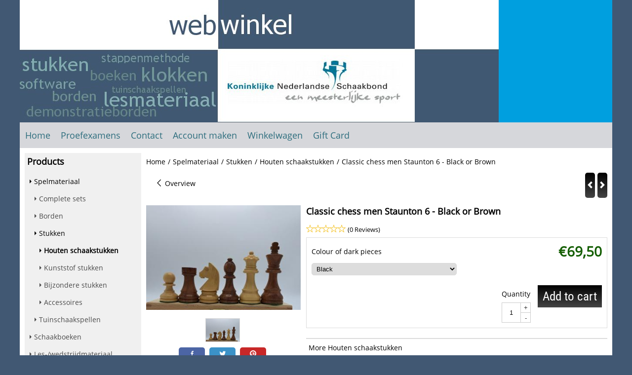

--- FILE ---
content_type: text/html; charset=UTF-8
request_url: https://www.schaakbond-winkel.nl/spelmateriaal/stukken/houten-schaakstukken/eb-chessmen-black-white---size-5-559kopie
body_size: 15181
content:
<!DOCTYPE html> <html lang="en" class="no-js"> <head> <meta http-equiv="content-type" content="text/html; charset=utf-8"/> <meta name="description" content=""/> <meta name="robots" content="index,follow"> <meta name="viewport" content="width=device-width, initial-scale=1, user-scalable=yes, maximum-scale=5" /> <title>Classic chess men Staunton 6 - Black or Brown - Webwinkel Schaakbond</title> <base href="https://www.schaakbond-winkel.nl/"/> <link rel="dns-prefetch" href="https://fonts.gstatic.com/"> <link rel="dns-prefetch" href="https://cdn.shoptrader.com/"> <link rel="dns-prefetch" href="https://connect.facebook.net/"> <link rel="prefetch" href="/images/fonts/droid_sans_regular.ttf" fetchpriority="high"> <link rel="prefetch" href="/images/fonts/open_sans_regular.ttf" fetchpriority="high"> <link rel="prefetch" href="/images/fonts/roboto_condensed_regular.ttf" fetchpriority="high"> <link rel="icon" href="https://www.schaakbond-winkel.nl/images/faviconimages/favicon.ico" type="image/x-icon"> <link rel="shortcut icon" type="image/x-icon" href="https://www.schaakbond-winkel.nl/images/faviconimages/favicon.ico"/> <link rel="canonical" href="https://www.schaakbond-winkel.nl/spelmateriaal/stukken/houten-schaakstukken/eb-chessmen-black-white---size-5-559kopie"/> <link rel="alternate" hreflang="nl" href="https://www.schaakbond-winkel.nl/spelmateriaal/stukken/houten-schaakstukken/eb-schaakstukken-zwart-blank---maat-5-559kopie"/> <link rel="alternate" hreflang="x-default" href="https://www.schaakbond-winkel.nl/spelmateriaal/stukken/houten-schaakstukken/eb-schaakstukken-zwart-blank---maat-5-559kopie"/> <link rel="alternate" hreflang="en" href="https://www.schaakbond-winkel.nl/spelmateriaal/stukken/houten-schaakstukken/eb-chessmen-black-white---size-5-559kopie"/> <script>
        window.translations = {
                        PRODUCT_CARD_ARIA_LABEL: 'Product: ',
            PRODUCT_PRIJS_ARIA_LABEL: 'Price: ',
                        SHOPPING_CART_BUTTON_ARIA_LABEL_1: 'Add ',
            SHOPPING_CART_BUTTON_ARIA_LABEL_2: ' to cart',
            PRODUCT_PRIJS_KORTING_ARIA_LABEL_1: 'From ',
            PRODUCT_PRIJS_KORTING_ARIA_LABEL_2: ' for ',
                        SHOPPINGCART_ARIA_LIVE_QUANTITY_UPDATE_MESSAGE_BEGIN: 'Quantity of',
            SHOPPINGCART_ARIA_LIVE_QUANTITY_INCREASE_MESSAGE: 'has been increased to',
            SHOPPINGCART_ARIA_LIVE_QUANTITY_DECREASE_MESSAGE: 'has been decreased to',
            SHOPPINGCART_ARIA_LIVE_DELETE_PRODUCT_MESSAGE: 'has been removed from the cart.',
            SHOPPINGCART_ARIA_LIVE_QUANTITY_REFRESH_MESSAGE: 'has been updated to'
        };
    </script> <style>
            @font-face{font-family:'Droid Sans';font-style:normal;font-weight:400;size-adjust:100%;src:local('Droid Sans'),local('DroidSans'),url(/images/fonts/droid_sans_regular.ttf) format('truetype');font-display:swap}@font-face{font-family:'Open Sans';font-style:normal;font-weight:400;size-adjust:100%;src:local('Open Sans'),local('OpenSans'),url(/images/fonts/open_sans_regular.ttf) format('truetype');font-display:swap}@font-face{font-family:'Roboto Condensed';font-style:normal;font-weight:400;size-adjust:100%;src:local('Roboto Condensed'),local('RobotoCondensed'),url(/images/fonts/roboto_condensed_regular.ttf) format('truetype');font-display:swap}.wishlist_button{width:100%;height:15px}@media screen and (min-width:963px){div#column_left,div#column_right{position:relative;float:left;width:20%}div.wrapper.content div#content.col_left,div.wrapper.content div#content.col_right{position:relative;float:left;width:-moz-calc(80% - 10px);width:-webkit-calc(80% - 10px);width:calc(80% - 10px)}div.wrapper.content.col_left.col_right div#content{position:relative;float:left;margin-left:10px;margin-right:10px;width:-moz-calc(60% - 20px);width:-webkit-calc(60% - 20px);width:calc(60% - 20px)}}@media screen and (max-width:479px) and (min-width:120px){div.wrapper.content div.categories.mobile_products__cols--1,div.wrapper.content div.products_gallery_row.mobile_products__cols--1{margin:0 auto;margin-bottom:10px;width:-moz-calc(100% - 5px);width:-webkit-calc(100% - 5px);width:calc(100% - 5px)}div.wrapper.content div.categories.mobile_products__cols--2,div.wrapper.content div.products_gallery_row.mobile_products__cols--2{margin-right:10px;margin-bottom:10px;width:-moz-calc(50% - 13px);width:-webkit-calc(50% - 13px);width:calc(50% - 13px)}div.wrapper.content.productsHasBorder div.categories.mobile_products__cols--2,div.wrapper.content.productsHasBorder div.products_gallery_row.mobile_products__cols--2{margin-right:6px;margin-bottom:6px;width:-moz-calc(50% - 16px);width:-webkit-calc(50% - 16px);width:calc(50% - 16px)}}@media screen and (min-width:120px) and (max-width:479px){div.wrapper.content div.categories:nth-child(2n),div.wrapper.content div.products_gallery_row:nth-child(2n){margin-right:0}}@media screen and (min-width:120px) and (max-width:724px){div#content,div#menu,div.container{margin:0 auto;position:relative}}@media screen and (min-width:120px) and (max-width:724px){div#content{width:-moz-calc(100% - 20px);width:-webkit-calc(100% - 20px);width:calc(100% - 20px)}}@media screen and (min-width:725px) and (max-width:962px){div#content{position:relative;margin:0 auto;width:-moz-calc(100% - 20px);width:-webkit-calc(100% - 20px);width:calc(100% - 20px)}}div.categories,div.products_gallery_row,div.products_lijst_row{padding:4px;position:relative;float:left}div.categories_imagecontainer,div.products_gallery_row_imagecontainer,div.products_lijst_row_imagecontainer{position:relative;text-align:center}div.layover{position:absolute;top:0;left:0;right:0;margin:auto;text-align:center;z-index:5;height:100%;width:100%}.products_gallery_row_imagecontainer.vierkant,.categories_imagecontainer.vierkant,.vierkant div.layover{aspect-ratio:auto 1 / 1}.products_gallery_row_imagecontainer.langwerpig,.categories_imagecontainer.langwerpig,.langwerpig div.layover{aspect-ratio:auto 209 / 250}@media screen and (min-width:120px) and (max-width:724px){.productinfo_imagecontainer{--container__width:100}}@media screen and (min-width:280px) and (max-width:724px){.productinfo_imagecontainer{--container__width:260}}@media screen and (min-width:320px) and (max-width:724px){.productinfo_imagecontainer{--container__width:300}}@media screen and (min-width:360px) and (max-width:724px){.productinfo_imagecontainer{--container__width:340}}@media screen and (min-width:375px) and (max-width:724px){.productinfo_imagecontainer{--container__width:355}}@media screen and (min-width:390px) and (max-width:724px){.productinfo_imagecontainer{--container__width:370}}@media screen and (min-width:414px) and (max-width:724px){.productinfo_imagecontainer{--container__width:394}}@media screen and (min-width:428px) and (max-width:724px){.productinfo_imagecontainer{--container__width:408}}@media screen and (min-width:476px) and (max-width:724px){.productinfo_imagecontainer{--container__width:456}}@media screen and (min-width:725px){.productinfo_imagecontainer{aspect-ratio:1 / 1}}@media screen and (min-width:725px){.productinfo_imagecontainer.product-has-single-image.productimage-has-no-thumbnail{aspect-ratio:5 / 4}}
/*!*.productinfo_imagecontainer #owl-carousel-big.owl-loaded .owl-dots,*!*/
 @media screen and (max-width:724px){.productinfo_imagecontainer{--productinfo-owl-dots__height:40;--productinfo-owl-thumbnails__height:80;--productinfo-owl-dots-and-thumbnails__height:120}.productinfo_imagecontainer{--productinfo-product-image__width:var(--container__width);--productinfo-product-image__height:var(--container__width)}.productinfo_imagecontainer.langwerpig{--langwerpig-aspect-ratio:calc(250 / 209);--productinfo-product-image__height:calc(var(--container__width) * var(--langwerpig-aspect-ratio))}.productinfo_imagecontainer:not(.product-has-single-image):not(.productimage-has-no-thumbnail){aspect-ratio:var(--container__width) / calc(var(--productinfo-product-image__height) + var(--productinfo-owl-dots-and-thumbnails__height))}.productinfo_imagecontainer.product-has-single-image:not(.productimage-has-no-thumbnail){aspect-ratio:var(--container__width) / calc(var(--productinfo-product-image__height) + var(--productinfo-owl-thumbnails__height))}.productinfo_imagecontainer.product-has-single-image.productimage-has-no-thumbnail{aspect-ratio:var(--container__width) / var(--productinfo-product-image__height)}.productinfo_imagecontainer:not(.product-has-single-image) #owl-carousel-big{min-height:calc((var(--productinfo-product-image__height) + var(--productinfo-owl-dots__height)) * 1px)}.productinfo_imagecontainer.product-has-single-image #owl-carousel-big{min-height:calc(var(--productinfo-product-image__height) * 1px)}.productinfo_imagecontainer #owl-carousel-big .owl-dots,.productinfo_imagecontainer #owl-carousel-thumb{transition-delay:.2s;transition-duration:.1s;transition-property:opacity}.productinfo_imagecontainer:has(#owl-carousel-thumb:not(.owl-loaded)) .owl-dots,.productinfo_imagecontainer #owl-carousel-thumb:not(.owl-loaded){opacity:0}}.advanced-search-inner .configuration_tep_meta{margin-bottom:1rem}.lastViewedProduct_image{aspect-ratio:auto 5 / 6}.owl-thumb img{width:auto;height:auto}.lastViewedProduct_image img,.products_gallery_row_imagecontainer img,.categories_imagecontainer img,#mobile_menu_logo img,#preview img{width:auto;height:auto}#breadcrums span{display:inline-block;margin-bottom:5px}#breadcrums a{float:left}#breadcrums span.raquo,#breadcrums span.space{float:left;margin:0 5px}@media screen and (max-width:768px){#breadcrums.breadcrumbs_mobile_inline{width:100%;overflow:hidden}.breadcrumbs_mobile_inline{margin-bottom:16px}#breadcrums.breadcrumbs_mobile_inline .breadcrumbs-listing{display:flex;overflow-x:auto;white-space:nowrap;-webkit-overflow-scrolling:touch;-ms-overflow-style:none;scrollbar-height:none;scrollbar-width:none}#breadcrums.breadcrumbs_mobile_inline .breadcrumbs-listing::-webkit-scrollbar{display:none}}div#productinfo_previous_next{position:relative;margin-bottom:10px;text-align:right}div#productinfo_previous_next ul li{position:relative;display:block;float:right;margin:0 0 0 5px}div#productinfo_previous_next ul li.listing{position:relative;display:block;float:left;margin:4px 0 0 5px}div#productinfo_previous_next ul li.next a,div#productinfo_previous_next ul li.previous a{display:inline-block;padding:3px;-webkit-border-radius:5px;-moz-border-radius:5px;border-radius:5px}div#productinfo_previous_next ul li a span{display:inline-block;text-indent:-9999px}div.sortby{position:relative;padding:10px 0;height:25px;line-height:25px}div.products_display_count{position:relative;float:left}div.product-listing-sorting{position:relative;float:right}div.product-listing-sorting input.submit-btn{display:none}@media screen and (min-width:120px) and (max-width:724px){div.sortby{height:auto}div.halfwidth,div.products_display_count{position:relative;float:left}div.product-listing-sorting{position:relative;float:right}div.product-listing-sorting select{width:100px}div#productinfo_left,div#productinfo_right,productinfo_left_and_right{position:relative;float:none;width:100%}}@media screen and (min-width:1200px){div.wrapper.bigScreen div#productinfo_left{position:relative;float:left;width:46%}div.wrapper.bigScreen div#productinfo_right{position:relative;float:right;margin-left:4%;width:48%}div.wrapper.no_col div#PRODUCT_INFO_PRICE_BOX div#productinfo_price_box_left{position:relative;float:left;width:50%}div.wrapper.no_col div#PRODUCT_INFO_PRICE_BOX div#productinfo_price_buttons_right{position:relative;float:right;width:100%}div.wrapper.no_col div#PRODUCT_INFO_PRICE_BOX div#productinfo_price_box_right{position:relative;float:right;width:50%}}.products_gallery_row_imagecontainer,.categories_imagecontainer,div.layover{width:-moz-available;width:-webkit-fill-available}.div_product_counter.products_gallery_row{display:flex;flex-direction:column;flex-wrap:wrap}.products_gallery_row_name{flex:1 1 auto;width:100%}.page_placeholder_layover,#wishlist_popup,#mobile_menu_container,#quickview_overlay,#quickview_holder,.floating_basket_wrapper,.mobile_menu_search_bar{display:none}.mobile_menu_open{display:block!important}div.clear{clear:both}.box-disabled{display:none}div.wrapper.full{width:100%}div#footer,div#header,div#menu,div#menu_top,div#menu_top_standaard{position:relative;margin:0 auto}*,a img{border:0}article,aside,code,details,figcaption,figure,footer,header,hgroup,menu,nav,pre,section{display:block}a img,img{max-width:100%}#mobile_menu_container.contains_submenu #mobile_menu.mobile_menu_open #cols_mobile #categories{display:flex;flex-direction:column;justify-content:space-between;min-height:calc(100vh - 70px)}.sub-menu-mobile{margin:0 .5rem}.sub-menu-mobile__top-menu-content{background-color:rgb(0 0 0 / .05);margin-top:2rem;margin-bottom:8px}.sub-menu-mobile__top-menu-content .top_menu li[class*="item"]{display:block;padding:0 10px;height:50px;line-height:50px;color:#333;cursor:pointer}.sub-menu-mobile__top-menu-content .top_menu li[class*="item"]{display:block;padding:0 10px;height:50px;line-height:50px;color:#333;cursor:pointer}.sub-menu-mobile__top-menu-content .top_menu li[class*="item"]:not(:last-of-type){border-bottom:1px solid rgb(0 0 0 / .075)}.sub-menu-mobile__social-media-items .menu-top-content__social-media-items{font-size:1.5em}.sub-menu-mobile__social-media-items .menu-top-content__social-media-items a:not(:first-of-type){margin-left:.5rem}.menu_top_content img,.header_bottom img,#owl-carousel-homepage img,.bottom_footer img,.box_content img,#PRODUCT_INFO_DESCRIPTION_BOX img,.price_box img,#blog img,.changetable img{height:auto}*{padding:0;margin:0}a,a i[class^=icon-]{text-decoration:none}input.general_input_field{padding:0 5px;border:1px solid #d9d9d9;-webkit-border-radius:5px;-moz-border-radius:5px;border-radius:5px;height:25px}div.account-icon,div.menu-icon,div.search-icon,div.shopping-icon{top:4px;height:40px;line-height:40px;font-size:24px;text-align:center;position:relative;cursor:pointer}@media screen and (min-width:120px) and (max-width:962px){div.wrapper.full.fixed.menu_top,div.wrapper.header,div.wrapper.header_bottom{position:relative!important}div.wrapper{position:relative;float:none;width:100%}div#menu ul.parent,div.wrapper.menu_top{display:none}div.menu-icon,div.search-icon,div.shopping-icon{display:block}div#column_left,div#column_right,div.wrapper:not(.menu) div.hide_searchbox{display:none}div#menu{height:50px;position:relative;margin:0 auto;width:100%}div.searchbox,div.searchbox input.searchInput{box-shadow:none!important;float:left!important;height:40px!important;position:relative!important}div.searchbox{background:#fff0!important;border:0!important;border-radius:0!important;left:0!important;margin:0 0 0 10px!important;padding:0!important;right:0!important;top:5px!important;width:calc(100% - 166px)!important}div.searchbox input.searchInput{border-radius:0;padding:0 5px!important;width:calc(100% - 53px)!important}div.searchbox button.searchSubmit,div.searchbox span.searchSubmit{border:0!important;box-shadow:none!important;height:40px!important;width:40px!important}div.searchbox span.searchSubmit{background:#fff;color:#000;cursor:pointer!important;display:inline-block!important;padding:0!important;position:relative!important;text-align:center!important}div.searchbox button.searchSubmit{background:#fff0;border-radius:0;font-size:18px;left:0!important;margin:0!important;position:absolute!important;top:2px!important}div#menu>.searchbox{display:none!important}div#shoppingcart div.form_section{width:100%}div.menu-icon{margin-left:20px;float:left}div.account-icon,div.search-icon,div.shopping-icon{margin-right:5px;margin-left:5px;float:right;width:30px}div.menu-icon span.icon-menu7{position:relative}div.menu-icon span.text-menu7{bottom:3px;font-size:12px;height:10px;left:0;line-height:10px;position:absolute;width:40px}}@media screen and (min-width:963px){div#mobile_menu,div.header_mobile_logo,div.search-icon{display:none}}@media screen and (min-width:1200px){div#mobile_menu_logo,div.account-icon,div.menu-icon,div.search-icon,div.shopping-icon{display:none}div.container{position:relative;margin:0 auto;padding-top:10px;padding-bottom:10px}div.wrapper.wideScreen div#footer,div.wrapper.wideScreen div#header,div.wrapper.wideScreen div#menu_top,div.wrapper:not(.full).wideScreen{position:relative;margin:0 auto;width:1200px}div.wrapper.bigScreen div#footer,div.wrapper.bigScreen div#header,div.wrapper.bigScreen div#menu_top,div.wrapper:not(.full).bigScreen,div.wrapper.bigScreen div#menu_full div#menu{position:relative;margin:0 auto;width:98%}div.wrapper.smallScreen div#footer,div.wrapper.smallScreen div#header,div.wrapper.smallScreen div#menu_top,div.wrapper:not(.full).smallScreen{position:relative;margin:0 auto;width:963px}div.wrapper.smallScreen.menuHasBorder.menu div#menu,div.wrapper.smallScreen.menuHasBorder.menu div#menu div.dropdown_menu_horizontaal,div.wrapper.smallScreen.menuHasBorder.menu div#menu>ul>li:hover>div.dropdown_menu_horizontaal{width:961px}div.wrapper.smallScreen.menu div#menu,div.wrapper.smallScreen.menu div#menu div.dropdown_menu_horizontaal,div.wrapper.smallScreen.menu div#menu>ul>li:hover>div.dropdown_menu_horizontaal{width:963px}div.wrapper.wideScreen.menuHasBorder.menu div#menu,div.wrapper.wideScreen.menuHasBorder.menu div#menu div.dropdown_menu_horizontaal,div.wrapper.wideScreen.menuHasBorder.menu div#menu>ul>li:hover>div.dropdown_menu_horizontaal{width:1198px}div.wrapper.wideScreen.menu div#menu,div.wrapper.wideScreen.menu div#menu div.dropdown_menu_horizontaal,div.wrapper.wideScreen.menu div#menu>ul>li:hover>div.dropdown_menu_horizontaal{width:1200px}div#menu ul.parent{display:block}div.wrapper.content.no_col.same_background div.container{padding-left:0;padding-right:0}div.wrapper.content.no_col div.container{padding-left:10px;padding-right:10px}div.wrapper.content.no_col div#content{position:relative;width:100%}div.searchbox{margin-top:13px;width:160px}div.searchbox input.searchInput{width:120px}div.contentBlock,div.w25,div.w33,div.w50,div.w66,div.w75{float:left}div.w25{width:-moz-calc(25% - 7.5px);width:-webkit-calc(25% - 7.5px);width:calc(25% - 7.5px)}div.w33{width:-moz-calc(33.33% - 6.66px);width:-webkit-calc(33.33% - 6.66px);width:calc(33.33% - 6.66px)}div.w50{width:-moz-calc(50% - 5px);width:-webkit-calc(50% - 5px);width:calc(50% - 5px)}div.w66{width:-moz-calc(66.66% - 3.33px);width:-webkit-calc(66.66% - 3.33px);width:calc(66.66% - 3.33px)}div.w75{width:-moz-calc(75% - 2.5px);width:-webkit-calc(75% - 2.5px);width:calc(75% - 2.5px)}div.w100{float:none;width:-moz-calc(100%);width:-webkit-calc(100%);width:calc(100%);margin-right:0}}@media screen and (min-width:1367px){div.wrapper.bigScreen div#footer,div.wrapper.bigScreen div#header,div.wrapper.bigScreen div#menu_top,div.wrapper:not(.full).bigScreen,div.wrapper.bigScreen div#menu_full div#menu{position:relative;margin:0 auto;width:80%}}div.wrapper.full.fixed.menu_top{position:fixed;top:0;left:0;height:40px;width:100%}div#menu_top,div#menu_top>ul,div#menu_top>ul>li{position:relative}div.wrapper.menu_top{z-index:7779}div.wrapper.menu{z-index:1000}div#menu_top_content{position:relative;float:left;height:40px;line-height:40px}div#menu_top{height:40px}div#menu_top>ul{float:right}div#inner_menu ul li,div#menu_top>ul>li,div.languages_controller ul li{float:left;list-style:none}div#menu_top ul li{padding:0 10px}div#menu_top ul li.login-button{padding:0 20px 0 10px}div#menu_top ul li.login-button>a>i{right:5px}div#menu_top>ul,div.languages_controller ul{line-height:40px}div#menu_top li#logged-in-bar>span.logout{margin-left:10px}body.logged-in ul.top_menu>li>a[href$="create_account.php"]{display:none}.clearfix:after,div#menu_top:after,div.configuration_tep_meta:after,div.menu_top:after,div.tep_meta_continue:after,div.tep_meta_general:after{content:".";display:block;height:0;clear:both;visibility:hidden}div#loggedin-bar,div#login-bar,div.ac_results{-moz-border-radius-bottomright:5px;-moz-border-radius-bottomleft:5px}div#loggedin-bar,div.ac_results{-webkit-border-bottom-right-radius:5px;-webkit-border-bottom-left-radius:5px;border-bottom-right-radius:5px;border-bottom-left-radius:5px}div#mobile_menu_logo{width:calc(100% - 200px);position:relative;float:right;text-align:center;height:50px}div#mobile_menu_logo img{height:42px;margin:2px 0}div.wrapper.header img,div.wrapper.header_bottom img{max-width:100%;vertical-align:top}div.header_mobile_logo{position:relative;margin:0 auto;padding-top:10px;text-align:center}div.searchbox{position:relative;float:right;height:33px;width:160px;font-size:16px;line-height:18px;color:#000}div.searchbox input.searchInput{position:relative;float:left;height:25px;border:0;-webkit-border-radius:0;-moz-border-radius:0;border-radius:0;color:#000}div.searchbox input.searchInput:-webkit-input-placeholder{color:#000;opacity:1}div.searchbox input.searchInput:-moz-placeholder{color:#000;opacity:1}div.searchbox input.searchInput:-ms-input-placeholder{color:#000;opacity:1}div.searchbox span.searchSubmit{background:#fff;display:inline-block;position:relative;text-align:center;font-size:16px;height:25px;color:#000}div.searchbox button.searchSubmit{border:0;background:0 0;border-radius:0;height:25px;width:25px}div.basket_wrapper{display:block;position:relative;margin-top:5px;margin-left:5px;height:30px;float:right;z-index:7780;-webkit-border-radius:5px;-moz-border-radius:5px;border-radius:5px}div.basket_wrapper .loading{height:100px}div.basket_wrapper:hover{-webkit-border-radius:5px;-webkit-border-bottom-right-radius:0;-webkit-border-bottom-left-radius:0;-moz-border-radius:5px;-moz-border-radius-bottomright:0;-moz-border-radius-bottomleft:0;border-radius:5px 5px 0 0}div.basket_wrapper:hover div.floating_basket_wrapper{position:absolute;display:block;top:30px;right:0;width:375px;-webkit-border-radius:5px;-webkit-border-top-right-radius:0;-moz-border-radius:5px;-moz-border-radius-topright:0;border-radius:5px 0 5px 5px}div.cart_content span.icon{position:absolute;top:5px;right:8px;font-size:20px}div.cart_content span.quantity{position:absolute;top:3px;right:0;line-height:18px;padding:0 5px;height:18px;text-align:center;-webkit-border-radius:10px;-moz-border-radius:10px;border-radius:10px}div.cart_content span.no-icon.quantity{top:6px}div.load_cart_content{position:relative;display:block;float:right;height:15px;right:6px;width:15px;top:7px;background:url(../cart_content_loader.gif) no-repeat!important}div.cart_content{position:relative;margin:0 5px;line-height:30px;height:30px;float:right;font-weight:700;background-repeat:repeat-x}div.cart_content span.shopping_cart_text{position:relative;margin-left:5px;margin-right:50px}.home_page_listing{display:flex;-webkit-flex-wrap:wrap;flex-wrap:wrap}.product_info_manuals{margin:0 0 10px 0}body{background:#415873;background-image:none;background-position:top left;background-repeat:repeat;background-attachment:scroll}body,span.text,.item_level_1{font-family:Open Sans;font-size:14px;line-height:35px}div.wrapper.smallScreen.header,div.wrapper.wideScreen.header,div.wrapper.bigScreen.header{background:#009fdf}div.wrapper.header_bottom,div.wrapper.content{background:#fff;color:#000}a{color:#000}div.wrapper.menu_top{background:#dadce0;color:#79a0a0}div#menu_top ul li a{color:#79a0a0}div#loggedin-bar a,div#login-bar a{color:#ffffff!important}div#loggedin-bar,div#login-bar{background:#007BAC!important}div.lastViewedProduct_box_container h3,div#filterContainer div.filter-header,#leeftijdcontrole h1,#leeftijdcontrole h2,#content h1,#content h2,#content h3,#content h4,#content h5,#content h6,.box_top,.box_product_name h2,.lastViewedProduct h2,span.content-header{font-family:Open Sans;font-size:18px}.item_level_0{font-family:Open Sans;font-size:18px}div#menu_full{background:#D6D7DB;border:1px solid #D6D7DB}div#menu{background:#D6D7DB;background:#D6D7DB;border:1px solid #D6D7DB}div.searchbox_mobile span,div#menu_mobile ul li a,div#menu ul li a{color:#2c6d7d}@media screen and (min-width:120px) and (max-width:962px){div#menu,div#menu a{background:#D6D7DB;color:#2c6d7d}}div#menu ul li.active,div#menu ul li.iehover{background:#fff}div#menu ul li.active a,div#menu ul li.iehover a{color:#404040;background:#fff}div#menu li.item_level_0{border-right:1px solid #D6D7DB}div#menu ul li.item_level_0 ul{border:1px solid #D6D7DB}div#menu ul li.iehover ul li:hover>a{background:#D6D7DB;color:#2c6d7d}.item_level_1{background:#D6D7DB}.item_level_2{background:#D6D7DB}.item_level_3{background:#D6D7DB}.item_level_4{background:#D6D7DB}.item_level_5{background:#D6D7DB}.item_level_6{background:#D6D7DB}.item_level_7{background:#D6D7DB}@media screen and (min-width:725px) and (max-width:962px){div.wrapper.overview_products_col_4.content div.categories,div.wrapper.overview_products_col_4.content div.products_gallery_row{position:relative;margin-right:10px;margin-bottom:10px;width:-moz-calc(25% - 15.5px);width:-webkit-calc(25% - 15.5px);width:calc(25% - 15.5px)}div.wrapper.overview_products_col_4.content.productsHasBorder div.categories,div.wrapper.overview_products_col_4.content.productsHasBorder div.products_gallery_row{position:relative;margin-right:7.5px;margin-bottom:7.5px;width:-moz-calc(25% - 16px);width:-webkit-calc(25% - 16px);width:calc(25% - 16px)}div.wrapper.overview_products_col_4.content.productsHasBorder div.categories:nth-child(4n),div.wrapper.overview_products_col_4.content.productsHasBorder div.products_gallery_row:nth-child(4n),div.wrapper.overview_products_col_4 div.categories:nth-child(4n),div.wrapper.overview_products_col_4 div.products_gallery_row:nth-child(4n){margin-right:0}}@media screen and (min-width:963px){div.wrapper.overview_products_col_4.no_col div.categories,div.wrapper.overview_products_col_4.no_col div.products_gallery_row{position:relative;margin-right:10px;margin-bottom:10px;width:-moz-calc(25% - 15.5px);width:-webkit-calc(25% - 15.5px);width:calc(25% - 15.5px)}div.wrapper.overview_products_col_4.productsHasBorder.no_col div.categories,div.wrapper.overview_products_col_4.productsHasBorder.no_col div.products_gallery_row{position:relative;margin-right:8px;margin-bottom:8px;width:-moz-calc(25% - 16px);width:-webkit-calc(25% - 16px);width:calc(25% - 16px)}div.wrapper.overview_products_col_4.productsHasBorder.no_col div.categories:nth-child(4n),div.wrapper.overview_products_col_4.productsHasBorder.no_col div.products_gallery_row:nth-child(4n),div.wrapper.overview_products_col_4.no_col div.categories:nth-child(4n),div.wrapper.overview_products_col_4.no_col div.products_gallery_row:nth-child(4n){margin-right:0}div.wrapper.overview_products_col_4.col_right:not(.col_left) div.categories,div.wrapper.overview_products_col_4.col_left:not(.col_right) div.categories,div.wrapper.overview_products_col_4.col_right:not(.col_left) div.products_gallery_row,div.wrapper.overview_products_col_4.col_left:not(.col_right) div.products_gallery_row{position:relative;margin-right:10.5px;margin-bottom:10.5px;width:-moz-calc(25% - 16px);width:-webkit-calc(25% - 16px);width:calc(25% - 16px)}div.wrapper.overview_products_col_4.productsHasBorder.col_right:not(.col_left) div.categories,div.wrapper.overview_products_col_4.productsHasBorder.col_left:not(.col_right) div.categories,div.wrapper.overview_products_col_4.productsHasBorder.col_right:not(.col_left) div.products_gallery_row,div.wrapper.overview_products_col_4.productsHasBorder.col_left:not(.col_right) div.products_gallery_row{position:relative;margin-right:8px;margin-bottom:8px;width:-moz-calc(25% - 16px);width:-webkit-calc(25% - 16px);width:calc(25% - 16px)}div.wrapper.overview_products_col_4.col_right:not(.col_left) div.categories:nth-child(4n),div.wrapper.overview_products_col_4.col_right:not(.col_left) div.products_gallery_row:nth-child(4n),div.wrapper.overview_products_col_4.col_left:not(.col_right) div.categories:nth-child(4n),div.wrapper.overview_products_col_4.col_left:not(.col_right) div.products_gallery_row:nth-child(4n){float:right;margin-right:0}}#owl-carousel-homepage .owl-dots .owl-dot.active span,#owl-carousel-homepage .owl-dots .owl-dot:hover span{background:#494985!important}div#slider-homepage{max-height:350px}.sf-menu li,div#menu,div#menu ul li,div#menu ul li.item_level_0{position:relative}div#menu ul li{float:left;list-style:none}div#menu ul li.item_level_0{height:50px;line-height:50px}div#menu ul li.item_level_0 a{display:block;padding:0 10px}div#menu ul li.item_level_0 ul ul{margin-left:0}div#menu ul li.item_level_0 ul li{position:relative;height:36px;line-height:36px;float:left;list-style:none;text-align:left;width:250px}div#menu ul li.item_level_0 ul li a{text-transform:none}div#menu li.item_level_0 ul li ul li{width:250px}.sf-menu,.sf-menu *{margin:0;padding:0;list-style:none}.sf-menu ul{position:absolute;display:none;top:100%;left:0;z-index:29}div#menu ul li{z-index:unset!important}.sf-menu a,.sf-menu li.sfHover>ul,.sf-menu li:hover>ul{display:block}div.wrapper.menuHasBorder .sf-menu ul{margin-left:-1px}.sf-menu>li{float:left}.sf-menu a{position:relative}.sf-menu ul ul{top:0;margin-top:-1px;left:250px}div#menu ul li{z-index:100}
        </style> <link rel="stylesheet" href="/themes/4000/css/abstracts/_print.css" media="print" crossorigin> <link rel="stylesheet" href="/images/css/stApp.css?v=131.29521854750002479794" crossorigin><meta name="twitter:card" content="summary" /> <meta name="twitter:title" content="Classic chess men Staunton 6 - Black or Brown - Webwinkel Schaakbond" /> <meta name="twitter:description" content="" /> <meta name="twitter:image" content="https://www.schaakbond-winkel.nl/images/productimages/big/acacia-staunton-6-95-mm.jpeg" /> <meta name="twitter:url" content="https://www.schaakbond-winkel.nl/spelmateriaal/stukken/houten-schaakstukken/eb-chessmen-black-white---size-5-559kopie" /> <script type="application/ld+json">{
    "@context": "http://schema.org",
    "@type": "Product",
    "name": "Classic chess men Staunton 6 - Black or Brown",
    "mpn": "",
    "sku": "",
    "image": "https://www.schaakbond-winkel.nl/images/productimages/big/acacia-staunton-6-95-mm.jpeg",
    "description": "",
    "offers": {
        "@type": "Offer",
        "price": "69.50",
        "priceCurrency": "EUR",
        "url": "https://www.schaakbond-winkel.nl/spelmateriaal/stukken/houten-schaakstukken/eb-chessmen-black-white---size-5-559kopie",
        "availability": "https://schema.org/InStock"
    }
}</script>
</head> <body id="st_product" class="spelmateriaal stukken houten-schaakstukken eb-chessmen-black-white-size-5-559kopie not-logged-in"> <a name="body-top"></a> <div class="page_placeholder_layover" id="page_placeholder_layover"> <img src="opc_loader.png" class="opc_loader" alt="opc_loader"/> </div> <div class="opc_melding small"></div><div class="wrapper standaard wideScreen header"> <div id="header"> <div class="changetable user_input"> <p><a href="https://www.schaakbond-winkel.nl/index.php"><img alt="De webwinkel van de Koninklijke Nederlandse Schaakbond KNSB" src="https://www.schaakbond-winkel.nl/images/header_sbs.jpg" /></a></p> <div class="clear"></div> </div> </div> </div><div id="mobile_menu_overlay"></div> <div id="mobile_menu_container" class=""> <div id="mobile_menu"> <div id="mobile_menu_info"> <div id="mobile_menu_close" class="icon-cross"></div> <div class="search-icon"> <a><span class="icon-search"></span></a> </div> <div id="mobile_menu_shopping_cart" class="mobile_menu_navigation_items"><a href="https://www.schaakbond-winkel.nl/shopping_cart.php"><span class="icon-basket"></span></a></div> <div id="mobile_menu_account" class="mobile_menu_navigation_items"> <a href="https://www.schaakbond-winkel.nl/account.php"><span class="icon-user"></span></a> </div> <div class="clear"></div> </div> <div class="mobile_menu_search_bar"> <div class="mobile_searchbox"> <form name="advanced_search" action="https://www.schaakbond-winkel.nl/advanced_search_result.php" method="get" enctype="application/x-www-form-urlencoded"> <input type="hidden" name="form_name" value="advanced_search"> <input type="hidden" name="search_in_description" value="0"> <input type="hidden" name="inc_subcat" value="1"> <input name="keywords" type="text" value="" placeholder="Searching..." class="searchInput ac_input search_1 mobile_search" id="sqr_mobile_menu_search"/> <span class="searchSubmit"><button class="searchSubmit" type="submit"><i class="icon-search3"></i></button></span> <div class="clear"></div> </form> </div> </div> <div id="cols_mobile"> <div id="language"> <div class="languages_controller"> <ul class="language-item-list"> <li class="language-item" id="setlang_ned"> <a class="language-link inactive" title="Nederlands" href="https://www.schaakbond-winkel.nl/spelmateriaal/stukken/houten-schaakstukken/eb-schaakstukken-zwart-blank---maat-5-559kopie?language=nl"> <img class="language-flag" width="24" height="24" src="images/languageimages/ned.png" alt="Nederlands" /> </a> </li> <li class="language-item" id="setlang_eng"> <a class="language-link active" title="English" href="https://www.schaakbond-winkel.nl/spelmateriaal/stukken/houten-schaakstukken/eb-chessmen-black-white---size-5-559kopie?language=en"> <img class="language-flag" width="24" height="24" src="images/languageimages/eng.png" alt="English" /> </a> </li> </ul> </div> </div> <div id="categories" class="box box-bordercolor categories_box mobile_box"> <div class="box_content"> <li class="menu-header home parent-item" id="dmrp_0"> <span class="item"> <a href="https://www.schaakbond-winkel.nl/">Home</a> </span> </li> <li class="menu-header spelmateriaal parent-item" id="dmm_27"> <span class="item"> <a href="https://www.schaakbond-winkel.nl/spelmateriaal/">Spelmateriaal</a> </span> <i class="expand icon-arrow-right4"></i></li><ul class="menu-content"> <li class="menu-header" id="dmrp_888898"> <span class="item"> <a href="https://www.schaakbond-winkel.nl/spelmateriaal/complete-sets/" target=""> <span class="expanding icon-arrow-right5" style="margin-left: 0px; margin-right: 6px; font-size: 12px;"></span>
                                    Complete sets
                                </a> </span> <i class="expand icon-arrow-right4"></i></li><ul class="menu-content"> <li class="menu-header" id="dmrp_888938"> <span class="item"> <a href="https://www.schaakbond-winkel.nl/spelmateriaal/complete-sets/chess-cassettes/" target=""> <span class="expanding icon-arrow-right5" style="margin-left: 12px; margin-right: 6px; font-size: 12px;"></span>
                                    Chess cassettes
                                </a> </span> </li> <li class="menu-header" id="dmrp_888899"> <span class="item"> <a href="https://www.schaakbond-winkel.nl/spelmateriaal/complete-sets/basic-schaaksets/" target=""> <span class="expanding icon-arrow-right5" style="margin-left: 12px; margin-right: 6px; font-size: 12px;"></span>
                                    Basic Schaaksets
                                </a> </span> </li> <li class="menu-header" id="dmrp_888901"> <span class="item"> <a href="https://www.schaakbond-winkel.nl/spelmateriaal/complete-sets/klassieke-schaaksets/" target=""> <span class="expanding icon-arrow-right5" style="margin-left: 12px; margin-right: 6px; font-size: 12px;"></span>
                                    Klassieke schaaksets
                                </a> </span> </li> <li class="menu-header" id="dmrp_888902"> <span class="item"> <a href="https://www.schaakbond-winkel.nl/spelmateriaal/complete-sets/exclusieve-schaaksets/" target=""> <span class="expanding icon-arrow-right5" style="margin-left: 12px; margin-right: 6px; font-size: 12px;"></span>
                                    Exclusive Chess sets
                                </a> </span> </li> <li class="menu-header" id="dmrp_888900"> <span class="item"> <a href="https://www.schaakbond-winkel.nl/spelmateriaal/complete-sets/reisschaakspel/" target=""> <span class="expanding icon-arrow-right5" style="margin-left: 12px; margin-right: 6px; font-size: 12px;"></span>
                                    Reisschaakspel
                                </a> </span> </li></ul> <li class="menu-header" id="dmrp_35"> <span class="item"> <a href="https://www.schaakbond-winkel.nl/spelmateriaal/borden/" target=""> <span class="expanding icon-arrow-right5" style="margin-left: 0px; margin-right: 6px; font-size: 12px;"></span>
                                    Borden
                                </a> </span> </li> <li class="menu-header" id="dmrp_36"> <span class="item"> <a href="https://www.schaakbond-winkel.nl/spelmateriaal/stukken/" target=""> <span class="expanding icon-arrow-right5" style="margin-left: 0px; margin-right: 6px; font-size: 12px;"></span>
                                    Stukken
                                </a> </span> <i class="expand icon-arrow-right4"></i></li><ul class="menu-content"> <li class="menu-header" id="dmrp_888910"> <span class="item"> <a href="https://www.schaakbond-winkel.nl/spelmateriaal/stukken/houten-schaakstukken/" target=""> <span class="expanding icon-arrow-right5" style="margin-left: 12px; margin-right: 6px; font-size: 12px;"></span>
                                    Houten schaakstukken
                                </a> </span> </li> <li class="menu-header" id="dmrp_888909"> <span class="item"> <a href="https://www.schaakbond-winkel.nl/spelmateriaal/stukken/kunststof-stukken/" target=""> <span class="expanding icon-arrow-right5" style="margin-left: 12px; margin-right: 6px; font-size: 12px;"></span>
                                    Kunststof stukken
                                </a> </span> </li> <li class="menu-header" id="dmrp_888911"> <span class="item"> <a href="https://www.schaakbond-winkel.nl/spelmateriaal/stukken/bijzondere-stukken/" target=""> <span class="expanding icon-arrow-right5" style="margin-left: 12px; margin-right: 6px; font-size: 12px;"></span>
                                    Bijzondere stukken
                                </a> </span> </li> <li class="menu-header" id="dmrp_888912"> <span class="item"> <a href="https://www.schaakbond-winkel.nl/spelmateriaal/stukken/accessoires/" target=""> <span class="expanding icon-arrow-right5" style="margin-left: 12px; margin-right: 6px; font-size: 12px;"></span>
                                    Accessoires
                                </a> </span> </li></ul> <li class="menu-header" id="dmrp_38"> <span class="item"> <a href="https://www.schaakbond-winkel.nl/spelmateriaal/tuinschaakspellen/" target=""> <span class="expanding icon-arrow-right5" style="margin-left: 0px; margin-right: 6px; font-size: 12px;"></span>
                                    Tuinschaakspellen
                                </a> </span> </li></ul> <li class="menu-header schaakboeken parent-item" id="dmm_31"> <span class="item"> <a href="https://www.schaakbond-winkel.nl/schaakboeken/">Schaakboeken</a> </span> <i class="expand icon-arrow-right4"></i></li><ul class="menu-content"> <li class="menu-header" id="dmrp_888940"> <span class="item"> <a href="https://www.schaakbond-winkel.nl/schaakboeken/partijverzamelingen/" target=""> <span class="expanding icon-arrow-right5" style="margin-left: 0px; margin-right: 6px; font-size: 12px;"></span> </a> </span> </li> <li class="menu-header" id="dmrp_888941"> <span class="item"> <a href="https://www.schaakbond-winkel.nl/schaakboeken/biographies/" target=""> <span class="expanding icon-arrow-right5" style="margin-left: 0px; margin-right: 6px; font-size: 12px;"></span>
                                    Biographies
                                </a> </span> </li> <li class="menu-header" id="dmrp_888943"> <span class="item"> <a href="https://www.schaakbond-winkel.nl/schaakboeken/general-improvement/" target=""> <span class="expanding icon-arrow-right5" style="margin-left: 0px; margin-right: 6px; font-size: 12px;"></span>
                                    General Improvement
                                </a> </span> </li> <li class="menu-header" id="dmrp_888927"> <span class="item"> <a href="https://www.schaakbond-winkel.nl/schaakboeken/new-books/" target=""> <span class="expanding icon-arrow-right5" style="margin-left: 0px; margin-right: 6px; font-size: 12px;"></span>
                                    New books
                                </a> </span> </li> <li class="menu-header" id="dmrp_888944"> <span class="item"> <a href="https://www.schaakbond-winkel.nl/schaakboeken/tactics/" target=""> <span class="expanding icon-arrow-right5" style="margin-left: 0px; margin-right: 6px; font-size: 12px;"></span>
                                    Tactics
                                </a> </span> </li> <li class="menu-header" id="dmrp_888936"> <span class="item"> <a href="https://www.schaakbond-winkel.nl/schaakboeken/miscellaneous/" target=""> <span class="expanding icon-arrow-right5" style="margin-left: 0px; margin-right: 6px; font-size: 12px;"></span>
                                    Miscellaneous
                                </a> </span> </li> <li class="menu-header" id="dmrp_888935"> <span class="item"> <a href="https://www.schaakbond-winkel.nl/schaakboeken/openings/" target=""> <span class="expanding icon-arrow-right5" style="margin-left: 0px; margin-right: 6px; font-size: 12px;"></span>
                                    Openings
                                </a> </span> </li> <li class="menu-header" id="dmrp_888937"> <span class="item"> <a href="https://www.schaakbond-winkel.nl/schaakboeken/middle-game/" target=""> <span class="expanding icon-arrow-right5" style="margin-left: 0px; margin-right: 6px; font-size: 12px;"></span>
                                    Middle game
                                </a> </span> </li> <li class="menu-header" id="dmrp_888934"> <span class="item"> <a href="https://www.schaakbond-winkel.nl/schaakboeken/dutch-books/" target=""> <span class="expanding icon-arrow-right5" style="margin-left: 0px; margin-right: 6px; font-size: 12px;"></span>
                                    Dutch books
                                </a> </span> </li> <li class="menu-header" id="dmrp_888928"> <span class="item"> <a href="https://www.schaakbond-winkel.nl/schaakboeken/les--en-werkboeken/" target=""> <span class="expanding icon-arrow-right5" style="margin-left: 0px; margin-right: 6px; font-size: 12px;"></span> </a> </span> </li> <li class="menu-header" id="dmrp_888931"> <span class="item"> <a href="https://www.schaakbond-winkel.nl/schaakboeken/endgame/" target=""> <span class="expanding icon-arrow-right5" style="margin-left: 0px; margin-right: 6px; font-size: 12px;"></span>
                                    Endgame
                                </a> </span> </li> <li class="menu-header" id="dmrp_888905"> <span class="item"> <a href="https://www.schaakbond-winkel.nl/schaakboeken/beginnersboeken/" target=""> <span class="expanding icon-arrow-right5" style="margin-left: 0px; margin-right: 6px; font-size: 12px;"></span>
                                    Books for starters
                                </a> </span> </li> <li class="menu-header" id="dmrp_888904"> <span class="item"> <a href="https://www.schaakbond-winkel.nl/schaakboeken/jeugdboeken/" target=""> <span class="expanding icon-arrow-right5" style="margin-left: 0px; margin-right: 6px; font-size: 12px;"></span>
                                    Jeugdboeken
                                </a> </span> </li></ul> <li class="menu-header les-/wedstrijdmateriaal parent-item" id="dmm_28"> <span class="item"> <a href="https://www.schaakbond-winkel.nl/les--wedstrijdmateriaal/">Les-/wedstrijdmateriaal</a> </span> </li> <li class="menu-header proefexamens parent-item" id="dmm_22"> <span class="item"> <a href="https://www.schaakbond-winkel.nl/stappenmethode/">Proefexamens</a> </span> <i class="expand icon-arrow-right4"></i></li><ul class="menu-content"> <li class="menu-header" id="dmrp_29"> <span class="item"> <a href="https://www.schaakbond-winkel.nl/stappenmethode/proefexamens/" target=""> <span class="expanding icon-arrow-right5" style="margin-left: 0px; margin-right: 6px; font-size: 12px;"></span>
                                    Proefexamens
                                </a> </span> </li></ul> <li class="menu-header schaakcomputers/_e-boards parent-item" id="dmm_888892"> <span class="item"> <a href="https://www.schaakbond-winkel.nl/schaakcomputers/">Schaakcomputers/ E-boards</a> </span> <i class="expand icon-arrow-right4"></i></li><ul class="menu-content"> <li class="menu-header" id="dmrp_888889"> <span class="item"> <a href="https://www.schaakbond-winkel.nl/schaakcomputers/dgt-electronische-schaakborden/" target=""> <span class="expanding icon-arrow-right5" style="margin-left: 0px; margin-right: 6px; font-size: 12px;"></span>
                                    DGT Elektronische schaakborden
                                </a> </span> <i class="expand icon-arrow-right4"></i></li><ul class="menu-content"> <li class="menu-header" id="dmrp_888939"> <span class="item"> <a href="https://www.schaakbond-winkel.nl/schaakcomputers/dgt-electronische-schaakborden/dgt-e-pieces/" target=""> <span class="expanding icon-arrow-right5" style="margin-left: 12px; margin-right: 6px; font-size: 12px;"></span>
                                    DGT E-Pieces
                                </a> </span> </li> <li class="menu-header" id="dmrp_888896"> <span class="item"> <a href="https://www.schaakbond-winkel.nl/schaakcomputers/dgt-electronische-schaakborden/dgt-usb-eborden/" target=""> <span class="expanding icon-arrow-right5" style="margin-left: 12px; margin-right: 6px; font-size: 12px;"></span>
                                    DGT USB e-borden
                                </a> </span> </li> <li class="menu-header" id="dmrp_888897"> <span class="item"> <a href="https://www.schaakbond-winkel.nl/schaakcomputers/dgt-electronische-schaakborden/dgt-bluetooth-e-bord/" target=""> <span class="expanding icon-arrow-right5" style="margin-left: 12px; margin-right: 6px; font-size: 12px;"></span>
                                    DGT Bluetooth e-borden
                                </a> </span> </li> <li class="menu-header" id="dmrp_888906"> <span class="item"> <a href="https://www.schaakbond-winkel.nl/schaakcomputers/dgt-electronische-schaakborden/smart-board/" target=""> <span class="expanding icon-arrow-right5" style="margin-left: 12px; margin-right: 6px; font-size: 12px;"></span>
                                    DGT Smart e-borden
                                </a> </span> </li> <li class="menu-header" id="dmrp_888903"> <span class="item"> <a href="https://www.schaakbond-winkel.nl/schaakcomputers/dgt-electronische-schaakborden/draagtas-eboard/" target=""> <span class="expanding icon-arrow-right5" style="margin-left: 12px; margin-right: 6px; font-size: 12px;"></span>
                                    Draagtassen DGT eboard
                                </a> </span> </li></ul> <li class="menu-header" id="dmrp_888895"> <span class="item"> <a href="https://www.schaakbond-winkel.nl/schaakcomputers/houten-schaakcomputers/" target=""> <span class="expanding icon-arrow-right5" style="margin-left: 0px; margin-right: 6px; font-size: 12px;"></span>
                                    Millennium
                                </a> </span> </li> <li class="menu-header" id="dmrp_888893"> <span class="item"> <a href="https://www.schaakbond-winkel.nl/schaakcomputers/tafelmodel/" target=""> <span class="expanding icon-arrow-right5" style="margin-left: 0px; margin-right: 6px; font-size: 12px;"></span>
                                    Tafelmodel
                                </a> </span> </li> <li class="menu-header" id="dmrp_888929"> <span class="item"> <a href="https://www.schaakbond-winkel.nl/schaakcomputers/reismodellen/" target=""> <span class="expanding icon-arrow-right5" style="margin-left: 0px; margin-right: 6px; font-size: 12px;"></span> </a> </span> </li></ul> <li class="menu-header schaakklokken parent-item" id="dmm_26"> <span class="item"> <a href="https://www.schaakbond-winkel.nl/schaakklokken/">Schaakklokken</a> </span> </li> <li class="menu-header software parent-item" id="dmm_33"> <span class="item"> <a href="https://www.schaakbond-winkel.nl/software/">Software</a> </span> </li> <li class="menu-header cadeau_artikelen parent-item" id="dmm_32"> <span class="item"> <a href="https://www.schaakbond-winkel.nl/varia/">Cadeau artikelen</a> </span> </li> <li class="menu-header gift_card parent-item" id="dmm_888942"> <span class="item"> <a href="https://www.schaakbond-winkel.nl/gift-card/">Gift Card</a> </span> </li> </div> </div> <div id="cols_mobile_placeholder" class="clearfix"></div> <input type="hidden" name="MOBILE_SHOW_CATEGORIES_ONLY" value="true"> </div> </div> </div><div class="wrapper standaard wideScreen menuHasBorder menu"> <div class="menu-container"> <div id="menu_standaard"> <div id="menu"> <ul class="sf-menu parent"> <li class="item1 item_level_0" id="dmvr_12"> <a target="_self" title="Home" class="itemLink" href="https://www.schaakbond-winkel.nl/">
                            Home
                        </a> </li> <li class="item2 item_level_0" id="dmvr_21"> <a target="_self" title="Proefexamens" class="itemLink" href="https://www.schaakbond-winkel.nl/stappenmethode/">
                            Proefexamens
                        </a> <ul class="sf-menu subnav nav_level_1"> <li class="item1 item_level_1" id="dmvr_24"> <a target="_self" title="Proefexamens" class="itemLink" href="https://www.schaakbond-winkel.nl/stappenmethode/proefexamens/">
                            Proefexamens
                        </a> </li></ul></li> <li class="item3 item_level_0" id="dmvr_11"> <a target="_self" title="Contact" class="itemLink" href="https://www.schaakbond-winkel.nl/contact/">
                            Contact
                        </a> </li> <li class="item4 item_level_0" id="dmvr_9"> <a target="_self" title="Account maken" class="itemLink" href="https://www.schaakbond-winkel.nl/create_account.php">
                            Account maken
                        </a> </li> <li class="item5 item_level_0" id="dmvr_10"> <a target="_self" title="Winkelwagen" class="itemLink" href="https://www.schaakbond-winkel.nl/shopping_cart.php">
                            Winkelwagen
                        </a> </li> <li class="item6 item_level_0" id="dmvr_82"> <a target="_self" title="Gift Card" class="itemLink" href="https://www.schaakbond-winkel.nl/gift-card/">
                            Gift Card
                        </a> </li></ul> <div class="menu-icon"> <span class="icon-menu7"></span> </div> <div class="search-icon"> <a><span class="icon-search"></span></a> </div> <div class="shopping-icon"> <a href="https://www.schaakbond-winkel.nl/shopping_cart.php"><span class="icon-basket"></span></a> <span class="quantity" data-bind="text: cartCount"></span> </div> <div class="account-icon"> <a href="https://www.schaakbond-winkel.nl/account.php"><span class="icon-user"></span></a> </div> <div class="clear"></div> </div> <div class="mobile_menu_search_bar"> <div class="mobile_searchbox"> <form name="advanced_search" action="https://www.schaakbond-winkel.nl/advanced_search_result.php" method="get" enctype="application/x-www-form-urlencoded"> <input type="hidden" name="form_name" value="advanced_search"> <input type="hidden" name="search_in_description" value="0"> <input type="hidden" name="inc_subcat" value="1"> <input name="keywords" type="text" value="" placeholder="Searching..." class="searchInput ac_input search_1 mobile_search" id="sqr_mobile_search"/> <span class="searchSubmit"><button class="searchSubmit" type="submit"><i class="icon-search3"></i></button></span> <div class="clear"></div> </form> </div> </div> </div> </div> </div>
<div class="wrapper content productPagina  col_left    wideScreen productsHasBorder overview_products_col_5"> <div class="container"> <input type="hidden" id="overview_products_col" value="5" /> <input type="hidden" id="image_dimensions" value="Vierkant" /> <input type="hidden" id="stock_check_hidden" value="true" /> <input type="hidden" id="winkelwagen_popup_hidden" value="true" /> <input type="hidden" id="basket_tekst_hidden" value="Bedrag" /> <input type="hidden" id="prijzen_zichtbaar_inloggen_hidden" value="-,--" /> <div id="column_left" class="connectedSortable"> <div id="categories" class="box  categories_box"> <div class="box_top boxBorderBottom"><strong>Products</strong></div> <div class="clear"></div> <div class="box_content"> <ul class='menu_level_0 column-widget'><li><a class="active_cat  has_icon_left" href="https://www.schaakbond-winkel.nl/spelmateriaal/"><span class='icon-li icon-arrow-right5'></span><span>Spelmateriaal</span></a><ul class='menu_level_1 column-widget'><li><a class="  has_icon_left" href="https://www.schaakbond-winkel.nl/spelmateriaal/complete-sets/"><span class='icon-li icon-arrow-right5'></span><span>Complete sets</span></a></li><li><a class="  has_icon_left" href="https://www.schaakbond-winkel.nl/spelmateriaal/borden/"><span class='icon-li icon-arrow-right5'></span><span>Borden</span></a></li><li><a class="active_cat  has_icon_left" href="https://www.schaakbond-winkel.nl/spelmateriaal/stukken/"><span class='icon-li icon-arrow-right5'></span><span>Stukken</span></a><ul class='menu_level_2 column-widget'><li><a class="active_cat active_cat_bold has_icon_left" href="https://www.schaakbond-winkel.nl/spelmateriaal/stukken/houten-schaakstukken/"><span class='icon-li icon-arrow-right5'></span><span>Houten schaakstukken</span></a><ul class='menu_level_3 column-widget'></ul></li><li><a class="  has_icon_left" href="https://www.schaakbond-winkel.nl/spelmateriaal/stukken/kunststof-stukken/"><span class='icon-li icon-arrow-right5'></span><span>Kunststof stukken</span></a></li><li><a class="  has_icon_left" href="https://www.schaakbond-winkel.nl/spelmateriaal/stukken/bijzondere-stukken/"><span class='icon-li icon-arrow-right5'></span><span>Bijzondere stukken</span></a></li><li><a class="  has_icon_left" href="https://www.schaakbond-winkel.nl/spelmateriaal/stukken/accessoires/"><span class='icon-li icon-arrow-right5'></span><span>Accessoires</span></a></li></ul></li><li><a class="  has_icon_left" href="https://www.schaakbond-winkel.nl/spelmateriaal/tuinschaakspellen/"><span class='icon-li icon-arrow-right5'></span><span>Tuinschaakspellen</span></a></li></ul></li><li><a class="  has_icon_left" href="https://www.schaakbond-winkel.nl/schaakboeken/"><span class='icon-li icon-arrow-right5'></span><span>Schaakboeken</span></a></li><li><a class="  has_icon_left" href="https://www.schaakbond-winkel.nl/les--wedstrijdmateriaal/"><span class='icon-li icon-arrow-right5'></span><span>Les-/wedstrijdmateriaal</span></a></li><li><a class="  has_icon_left" href="https://www.schaakbond-winkel.nl/stappenmethode/"><span class='icon-li icon-arrow-right5'></span><span>Proefexamens</span></a></li><li><a class="  has_icon_left" href="https://www.schaakbond-winkel.nl/schaakcomputers/"><span class='icon-li icon-arrow-right5'></span><span>Schaakcomputers/ E-boards</span></a></li><li><a class="  has_icon_left" href="https://www.schaakbond-winkel.nl/schaakklokken/"><span class='icon-li icon-arrow-right5'></span><span>Schaakklokken</span></a></li><li><a class="  has_icon_left" href="https://www.schaakbond-winkel.nl/software/"><span class='icon-li icon-arrow-right5'></span><span>Software</span></a></li><li><a class="  has_icon_left" href="https://www.schaakbond-winkel.nl/varia/"><span class='icon-li icon-arrow-right5'></span><span>Cadeau artikelen</span></a></li><li><a class="  has_icon_left" href="https://www.schaakbond-winkel.nl/gift-card/"><span class='icon-li icon-arrow-right5'></span><span>Gift Card</span></a></li></ul> </div> </div> <div id="search" class="box  search_box"> <div class="box_top boxBorderBottom"><strong>Search</strong></div> <div class="clear"></div> <div class="box_content"> <form name="quick_find" action="https://www.schaakbond-winkel.nl/advanced_search_result.php" method="get" enctype="application/x-www-form-urlencoded"> <input type="hidden" name="form_name" value="quick_find"> <div class="box_news_letter box_styling"> <input name="keywords" type="text" value="" class="input_styling general_input_field searchInput ac_input" id="search" /> <input type="hidden" name="search_in_description" value="1" /> <button type="submit" class="button_styling configuration_btn configuration_button configuration_button_general"><i class="icon-arrow-right5 icon-large"></i></button> </div> <div class="clear"></div> </form> </div> </div> <div id="shopping_cart" class="box  shopping_cart_box"> <div class="box_top boxBorderBottom"><strong>Shopping Cart</strong></div> <div class="clear"></div> <div class="box_content"> <span data-bind="visible: cartTable().length == 0, text: emptyCartTitle"></span> <ul data-bind="visible: cartTable().length > 0, foreach: cartTable"> <li> <a data-bind="attr: { 'href': url }"> <span data-bind="text: quantity() + ' x ' + name()"></span> </a> </li> </ul> <ul class="shopping-cart-buttons" data-bind="visible: canBeCheckedOut && cartTable().length > 0"> <li><a data-bind="attr: { 'href': checkoutPageUrl }"><i class="icon-arrow-right5"></i> <span data-bind="text: checkoutPageTitle"></span></a></li> </ul> </div> </div> <div id="best_sellers" class="box  best_sellers_box"> <div class="box_top boxBorderBottom"><strong>Best-Selling Items</strong></div> <div class="clear"></div> <div class="box_content"> <div class="box_product  hover-box-shadow"> <div class="box_product_image"> <a class="link_boxen" href="https://www.schaakbond-winkel.nl/spelmateriaal/stukken/houten-schaakstukken/eb-chessmen-black-white---size-5-559"> <img class="subimage1" src="images/productimages/small/stukken-chopra-zwart-maat-5.jpg" alt="Classic chess men Staunton 5 - Black or Brown" /> <img class="subimage2" src="images/productimages/small/stukken-chopra-acacia-maat-5.jpg" alt="Classic chess men Staunton 5 - Black or Brown" /> </a> </div> <div class="box_product_name product_name_default"><h2 class="box-textalign-center"><a class="c" href="https://www.schaakbond-winkel.nl/spelmateriaal/stukken/houten-schaakstukken/eb-chessmen-black-white---size-5-559">Classic chess men Staunton 5 - Black or Brown</a></h2></div> <div class="box_product_price box-textalign-center"><span class="normalPrice"><span class="currency_symbol">€</span><span class="currency_price">59,50</span><span class="currency_symbol"></span></span></div> </div> <div class="box_product  hover-box-shadow"> <div class="box_product_image"> <a class="link_boxen" href="https://www.schaakbond-winkel.nl/spelmateriaal/stukken/houten-schaakstukken/eb-chessmen-brown-white---size-3-545kopie"> <img class="subimage_normal" src="images/productimages/small/stukken-chopra-acacia-maat-3.jpg" alt="Classic chess men  Staunton 3 - Black or Brown" /> </a> </div> <div class="box_product_name product_name_default"><h2 class="box-textalign-center"><a class="c" href="https://www.schaakbond-winkel.nl/spelmateriaal/stukken/houten-schaakstukken/eb-chessmen-brown-white---size-3-545kopie">Classic chess men  Staunton 3 - Black or Brown</a></h2></div> <div class="box_product_price box-textalign-center"><span class="normalPrice"><span class="currency_symbol">€</span><span class="currency_price">39,50</span><span class="currency_symbol"></span></span></div> </div> <div class="box_product  hover-box-shadow"> <div class="box_product_image"> <a class="link_boxen" href="https://www.schaakbond-winkel.nl/spelmateriaal/stukken/houten-schaakstukken/eb-chessmen-black-white---size-5-559kopie"> <img class="subimage_normal" src="images/productimages/small/acacia-staunton-6-95-mm.jpeg" alt="Classic chess men Staunton 6 - Black or Brown" /> </a> </div> <div class="box_product_name product_name_default"><h2 class="box-textalign-center"><a class="c" href="https://www.schaakbond-winkel.nl/spelmateriaal/stukken/houten-schaakstukken/eb-chessmen-black-white---size-5-559kopie">Classic chess men Staunton 6 - Black or Brown</a></h2></div> <div class="box_product_price box-textalign-center"><span class="normalPrice"><span class="currency_symbol">€</span><span class="currency_price">69,50</span><span class="currency_symbol"></span></span></div> </div> </div> </div> <div id="guestbook" class="box  guestbook_box"> <div class="box_top boxBorderBottom"><strong>Guestbook</strong></div> <div class="clear"></div> <div class="box_content"> <div class="guestbook_container">No responses posted</div> <ul> <li><i class="icon-li icon-pencil"></i> <a class="guestbook link_boxen" href="https://www.schaakbond-winkel.nl/guestbook_sign.php" title="Post a message">Post a message</a></li> <li><i class="icon-li icon-book"></i> <a class="guestbook link_boxen" href="https://www.schaakbond-winkel.nl/guestbook.php" title="Read all messages">Read all messages</a></li> </ul> <div class="clear"></div> </div> </div> <div id="info_pages" class="box  info_pages_box"> <div class="box_top boxBorderBottom"><strong>Customer Service</strong></div> <div class="clear"></div> <div class="box_content"> <ul class="column-widget"> <li> <table> <tr style="vertical-align:top;"> <td class="liicon"> <i class="icon-li icon-arrow-right5"></i> </td> <td> <a href="https://www.schaakbond-winkel.nl/contact/">Contact</a> </td> </tr> </table> </li> <li> <table> <tr style="vertical-align:top;"> <td class="liicon"> <i class="icon-li icon-arrow-right5"></i> </td> <td> <a href="https://www.schaakbond-winkel.nl/bezorgen/">Bezorgen</a> </td> </tr> </table> </li> <li> <table> <tr style="vertical-align:top;"> <td class="liicon"> <i class="icon-li icon-arrow-right5"></i> </td> <td> <a href="https://www.schaakbond-winkel.nl/betalen/">Betalen</a> </td> </tr> </table> </li> <li> <table> <tr style="vertical-align:top;"> <td class="liicon"> <i class="icon-li icon-arrow-right5"></i> </td> <td> <a href="http://www.schaakbond-winkel.nl/maatwerk/scripts/alle-producten.php">Complete bestellijst</a> </td> </tr> </table> </li> <li> <table> <tr style="vertical-align:top;"> <td class="liicon"> <i class="icon-li icon-arrow-right5"></i> </td> <td> <a href="https://www.schaakbond-winkel.nl/privacy/">Privacy</a> </td> </tr> </table> </li> <li> <table> <tr style="vertical-align:top;"> <td class="liicon"> <i class="icon-li icon-arrow-right5"></i> </td> <td> <a href="https://www.schaakbond-winkel.nl/over-ons/">Over ons</a> </td> </tr> </table> </li> <li> <table> <tr style="vertical-align:top;"> <td class="liicon"> <i class="icon-li icon-arrow-right5"></i> </td> <td> <a href="https://www.schaakbond-winkel.nl/algemene-voorwaarden/">Algemene voorwaarden</a> </td> </tr> </table> </li> </ul> </div> </div> </div> <div id="content" class="col_left  "> <div id="breadcrums" class="breadcrumbs-scroll-container"> <div class="breadcrumbs-listing" itemscope itemtype="http://schema.org/BreadcrumbList"> <div itemprop="itemListElement" itemscope itemtype="https://schema.org/ListItem"><a href="https://www.schaakbond-winkel.nl/" class="crumb breadcrumb trail" itemtype="http://schema.org/Thing" itemprop="item"><span itemprop="name">Home</span></a><meta itemprop="position" content="1" /></div><span class="raquo">/</span><div itemprop="itemListElement" itemscope itemtype="https://schema.org/ListItem"><a href="https://www.schaakbond-winkel.nl/spelmateriaal/" class="crumb breadcrumb trail" itemtype="http://schema.org/Thing" itemprop="item"><span itemprop="name">Spelmateriaal</span></a><meta itemprop="position" content="2" /></div><span class="raquo">/</span><div itemprop="itemListElement" itemscope itemtype="https://schema.org/ListItem"><a href="https://www.schaakbond-winkel.nl/spelmateriaal/stukken/" class="crumb breadcrumb trail" itemtype="http://schema.org/Thing" itemprop="item"><span itemprop="name">Stukken</span></a><meta itemprop="position" content="3" /></div><span class="raquo">/</span><div itemprop="itemListElement" itemscope itemtype="https://schema.org/ListItem"><a href="https://www.schaakbond-winkel.nl/spelmateriaal/stukken/houten-schaakstukken/" class="crumb breadcrumb trail" itemtype="http://schema.org/Thing" itemprop="item"><span itemprop="name">Houten schaakstukken</span></a><meta itemprop="position" content="4" /></div><span class="raquo">/</span><div itemprop="itemListElement" itemscope itemtype="https://schema.org/ListItem"><a href="https://www.schaakbond-winkel.nl/spelmateriaal/stukken/houten-schaakstukken/eb-chessmen-black-white---size-5-559kopie" class="crumb breadcrumb trail" itemtype="http://schema.org/Thing" itemprop="item"><span itemprop="name">Classic chess men Staunton 6 - Black or Brown</span></a><meta itemprop="position" content="5" /></div> <div class="clear"></div> </div> </div><form name="cart_quantity" action="https://www.schaakbond-winkel.nl/spelmateriaal/stukken/houten-schaakstukken/eb-chessmen-black-white---size-5-559kopie?action=add_product" method="post" enctype="application/x-www-form-urlencoded"> <input type="hidden" name="form_name" value="cart_quantity"> <div id="productinfo_previous_next" class="clearfix"> <ul> <li class="next"> <a href="https://www.schaakbond-winkel.nl/spelmateriaal/stukken/houten-schaakstukken/polgar-schaakstukken" title="Next" class="configuration_btn configuration_button configuration_button_general btn-prev-next"> <i class="icon-arrow-right align-left"></i> </a> </li> <li class="previous"> <a href="https://www.schaakbond-winkel.nl/spelmateriaal/stukken/houten-schaakstukken/eb-chessmen-black-white---size-5-559" title="Back" class="configuration_btn configuration_button configuration_button_general btn-prev-next"> <i class="icon-arrow-left align-left"></i> </a> </li> <li class="listing"> <a href="https://www.schaakbond-winkel.nl/spelmateriaal/stukken/houten-schaakstukken/" title="Overview" > <i class="icon-arrow-left4"></i> Overview
			</a> </li> </ul> </div> <div> <div id="productinfo_left"> <div class="productinfo_imagecontainer product-has-single-image tep-section-imagecontainer"> <div id="owl-carousel-big" class="owl-carousel owl-theme"> <div class="item" id="preview"> <a class="popup" href="/images/productimages/big/acacia-staunton-6-95-mm.jpeg"> <img width="355" height="241" style="float: none; display: inline-block;" class="example-image-link products_subimage1" data-image="acacia-staunton-6-95-mm.jpeg" src="/images/productimages/smaller/acacia-staunton-6-95-mm.jpeg" title="Classic chess men Staunton 6 - Black or Brown" alt="Classic chess men Staunton 6 - Black or Brown" border="0" /> </a> </div> </div> <div id="owl-carousel-thumb" class="owl-carousel owl-theme"> <div class="item owl-thumb"> <img width="355" height="241" data-image="acacia-staunton-6-95-mm.jpeg" src="/images/productimages/smaller/acacia-staunton-6-95-mm.jpeg" title="Classic chess men Staunton 6 - Black or Brown" alt="Classic chess men Staunton 6 - Black or Brown" border="0" /> </div> </div> </div> <div class="clear"></div> <div id="product_info_social_media_knoppen"> <a target="_blank" href="https://www.facebook.com/sharer/sharer.php?u=https://www.schaakbond-winkel.nl/spelmateriaal/stukken/houten-schaakstukken/eb-chessmen-black-white---size-5-559kopie&p[images][0]=[/images/productimages/big//images/productimages/big/acacia-staunton-6-95-mm.jpeg]" class="social-media-facebook js-social-popup"> <div class="icon-facebook"></div> </a> <a target="_blank" href="https://twitter.com/intent/tweet?url=https://www.schaakbond-winkel.nl/spelmateriaal/stukken/houten-schaakstukken/eb-chessmen-black-white---size-5-559kopie" class="social-media-twitter js-social-popup"> <div class="icon-twitter"></div> </a> <a target="_blank" href="https://pinterest.com/pin/create/button/?url=https://www.schaakbond-winkel.nl/spelmateriaal/stukken/houten-schaakstukken/eb-chessmen-black-white---size-5-559kopie&media=http://www.schaakbond-winkel.nl/images/productimages/big//images/productimages/big/acacia-staunton-6-95-mm.jpeg" class="social-media-pinterest js-social-popup"> <div class="icon-pinterest"></div> </a> </div> <div class="clear"></div> </div> <div id="productinfo_right"> <input type="hidden" id="products_id" value="2292" /> <div id="productinfo_name"> <h1 class="productinfo_name_heading">Classic chess men Staunton 6 - Black or Brown</h1> </div> <div id="productinfo_model" style="display: none"> <em> <span class="productinfo_productmodel_text">Item No.:</span> <span class="productinfo_productmodel"></span> </em> </div> <div class="products_row_review_stars"> <span class="rating_stars icon-star-empty iconyellow"></span><span class="rating_stars icon-star-empty iconyellow"></span><span class="rating_stars icon-star-empty iconyellow"></span><span class="rating_stars icon-star-empty iconyellow"></span><span class="rating_stars icon-star-empty iconyellow"></span> <a href="#reviews-main-tab"><small>(0 Reviews)</small></a> </div> <div id="theme_sorting_products"> <div id="PRODUCT_INFO_PRICE_BOX" class=""> <div class="form_section  box-border"> <div class="content_section box-padding-10x"> <div class="table-section price_box box-no-border"> <div id="productinfo_price_box_right"> <div id="productinfo_price"> <span class="normalPrice"><span class="currency_symbol">€</span><span class="currency_price">69,50</span><span class="currency_symbol"></span></span> </div> </div> <div id="productinfo_price_box_left"> <div id="productinfo_attributes"> <div class="productinfo_attribute "> <p class="h4 optie_select_strong option_2">Colour of dark pieces</p><select name="id[22]" class="optie_select_select option_2"><option value="119">Black</option><option value="120">Brown</option></select> </div> </div> </div> <div id="productinfo_price_buttons_right"> <div id="productinfo_price_buttons"> <div id="productinfo_price_box_buttons"> <span class="productinfo_price_box_aantal"><label for="dynamic_number_input" class="sr-only">Quantity</label><input type="number" name="product_cart_quantity" value="1"id="dynamic_number_input" class="general_input_field small cart dynamic_number_input numeric_only" min="1" /></span> <span class="productinfo_price_box_button"> <button class="configuration_btn configuration_button_productinfo tep_configuration_productinfo" type="submit">Add to cart</button> </span> </div> <div class="clear"></div> </div> </div> <div class="clear"></div> </div> </div> </div> <input type="hidden" name="products_id" value="2292" /> </div> <div id="PRODUCT_INFO_INFORMATION_BOX"> <div class="form_section  box-border nomargin"> <div class="content_section"> <div class="table-section information_box box-no-border"> <table> </table> </div> </div> </div> </div> </div> <div id="PRODUCT_INFO_MEER_VAN"> <a href="https://www.schaakbond-winkel.nl/spelmateriaal/stukken/houten-schaakstukken/">More Houten schaakstukken</a> </div> </div> <div class="clear"></div> </div> <div id="PRODUCT_INFO_DESCRIPTION_BOX"> <div class="form_section  nomargin"> <div class="content_section box-no-padding"> <div class="table-section tabs box-no-border"> <div id="accordion"> <div id="reviewsContainer"> <div id="reviews-main-tab"> <input type="hidden" id="review_product_id" data-product-id="2292"> <input type="hidden" id="review_json" data-json="{&quot;average&quot;:&quot;0.0000&quot;,&quot;total&quot;:0,&quot;offset&quot;:0,&quot;limit&quot;:&quot;5&quot;,&quot;reviews&quot;:[]}"> <div class="accordion_heading reviews box-border box-padding-5x" id="tabs-3"> <strong>Reviews (<span data-bind="text: reviews.total"></span>)</strong><span class="rating_stars icon-star-empty iconyellow"></span><span class="rating_stars icon-star-empty iconyellow"></span><span class="rating_stars icon-star-empty iconyellow"></span><span class="rating_stars icon-star-empty iconyellow"></span><span class="rating_stars icon-star-empty iconyellow"></span> </div> <div id="tabs-3" class="accordion_content reviews box-border box-padding-5x"> <div data-bind="visible: reviews.total() == 0"> <strong>Classic chess men Staunton 6 - Black or Brown</strong>
                                    does not have any reviews yet. Share your experiences and post a review.
                                    <div class="configuration_tep_meta general"> <div class="tep_meta_continue"> <a href="https://www.schaakbond-winkel.nl/product_reviews_write.php?q=spelmateriaal%2Fstukken%2Fhouten-schaakstukken%2Feb-chessmen-black-white---size-5-559kopie&products_id=2292&cPath=27_36_888910" class="configuration_btn configuration_button configuration_button_general">
                                                Post review<i class="icon-arrow-right2 align-right"></i> </a> </div> <div class="clear"></div> </div> </div> <div data-bind="visible: reviews.total() > 0"> <div> <div style="font-weight:bold;float:left;">Classic chess men Staunton 6 - Black or Brown</div> <div style="float:right" class="configuration_tep_meta general"> <div class="tep_meta_continue"> <a href="https://www.schaakbond-winkel.nl/product_reviews_write.php?q=spelmateriaal%2Fstukken%2Fhouten-schaakstukken%2Feb-chessmen-black-white---size-5-559kopie&products_id=2292&cPath=27_36_888910" class="configuration_btn configuration_button configuration_button_general">
                                                    Post review<i class="icon-arrow-right2 align-right"></i> </a> </div> <div class="clear"></div> </div> </div> <div class="clear"></div> <div style="overflow:hidden" data-bind="foreach: { data: reviews.reviews, noChildContext: true}"> <br/> <table class="review-for-products"> <tr> <td colspan="2"> <div style="font-weight: bold;"> <time data-bind="text: date_added_text"></time> </div> <span data-bind="text: customers_name"></span> </td> </tr> <tr> <td valign="top" colspan="2"> <span data-bind="html: reviews_text"></span> <br/> <span> <i data-bind="html: stars"></i> </span> </td> </tr> </table> </div> </div> <div style="text-align:center" data-bind="visible: $root.currentPage() + 1 < $root.numberOfPages"> <button class="configuration_btn configuration_button configuration_button_general more" data-bind="click: more">
                                        Toon meer
                                    </button> </div> </div> </div> </div> </div> </div> </div> </div> </div> </form> <h3 class="alternatieve_artikelen_title">Alternative Products For: </h3> <div id="alternatieve_artikelen" class="home_page_listing productsclass"> <div class="div_product_counter products_gallery_row hover-box-shadow mobile_products__cols--2"> <div class="products_gallery_row_imagecontainer vierkant"> <a data-id="2242" href="https://www.schaakbond-winkel.nl/spelmateriaal/stukken/houten-schaakstukken/stallion-knight-black---kh-95kopie" > <img lazyload='true' alt='' title='' width='218' height='163' class='subimage1 lazyload' data-src='/images/productimages/small/stallion-knight-kh-95-3.jpg' onerror='this.onerror=null; this.src="/images/placeholders/image_missing_vierkant.png";'> <img lazyload='true' alt='' title='' width='218' height='163' class='subimage2 lazyload' data-src='/images/productimages/small/stallion-knight-acacia-kh95-1.jpg' onerror='this.onerror=null; this.src="/images/placeholders/image_missing_vierkant.png";'> </a> </div> <div class="products_gallery_row_name product_name_default"> <a class="products_name_link" href="https://www.schaakbond-winkel.nl/spelmateriaal/stukken/houten-schaakstukken/stallion-knight-black---kh-95kopie" > <h2 class="products_name_heading" >Schaakstukken Stallion Knight - KH 90</h2> </a> </div> <div class="products_price products_gallery_row_price"> <div class="custom_price_mtw_listing"> <span class="normalPrice"><span class="currency_symbol">€</span><span class="currency_price">124,50</span><span class="currency_symbol"></span></span> </div> </div> <div class="products_description products_gallery_row_description max-height-85">
                	Chess pieces &quot;Stallion Knight&quot;

- Ebonised / Palmwood or Acacia / Palmwood
- Kings...
            </div> <div class="products_gallery_row_buttons"> <input type="hidden" id="product_cart_quantity2242" name="product_cart_quantity" value="1"/> <a href="https://www.schaakbond-winkel.nl/spelmateriaal/stukken/houten-schaakstukken/stallion-knight-black---kh-95kopie" class="configuration_btn configuration_button_listing tep_icon_set tep_configuration_detail" >Details</a> <a href="https://www.schaakbond-winkel.nl/spelmateriaal/stukken/houten-schaakstukken/stallion-knight-black---kh-95kopie?action=buy_now" rel="nofollow" class="configuration_button_listing_submit configuration_btn tep_icon_set tep_configuration_order" id="2242">Add to cart</a> <div class="clear"></div> </div> <div class="clear"></div> </div><div class="div_product_counter products_gallery_row hover-box-shadow mobile_products__cols--2"> <div class="products_gallery_row_imagecontainer vierkant"> <a data-id="2241" href="https://www.schaakbond-winkel.nl/spelmateriaal/stukken/houten-schaakstukken/stallion-knight-black---kh-95" > <img lazyload='true' alt='' title='' width='218' height='163' class='subimage1 lazyload' data-src='/images/productimages/small/stallion-knight-kh-95-3.jpg' onerror='this.onerror=null; this.src="/images/placeholders/image_missing_vierkant.png";'> <img lazyload='true' alt='' title='' width='218' height='163' class='subimage2 lazyload' data-src='/images/productimages/small/stallion-knight-acacia-kh95-1.jpg' onerror='this.onerror=null; this.src="/images/placeholders/image_missing_vierkant.png";'> </a> </div> <div class="products_gallery_row_name product_name_default"> <a class="products_name_link" href="https://www.schaakbond-winkel.nl/spelmateriaal/stukken/houten-schaakstukken/stallion-knight-black---kh-95" > <h2 class="products_name_heading" >Schaakstukken Stallion Knight - KH 95</h2> </a> </div> <div class="products_price products_gallery_row_price"> <div class="custom_price_mtw_listing"> <span class="normalPrice"><span class="currency_symbol">€</span><span class="currency_price">144,50</span><span class="currency_symbol"></span></span> </div> </div> <div class="products_description products_gallery_row_description max-height-85">
                	Chess pieces "Stallion Knight"

- Ebonised / Palmwood or Acacia / Palmwood
- Kings height 95...
            </div> <div class="products_gallery_row_buttons"> <input type="hidden" id="product_cart_quantity2241" name="product_cart_quantity" value="1"/> <a href="https://www.schaakbond-winkel.nl/spelmateriaal/stukken/houten-schaakstukken/stallion-knight-black---kh-95" class="configuration_btn configuration_button_listing tep_icon_set tep_configuration_detail" >Details</a> <a href="https://www.schaakbond-winkel.nl/spelmateriaal/stukken/houten-schaakstukken/stallion-knight-black---kh-95?action=buy_now" rel="nofollow" class="configuration_button_listing_submit configuration_btn tep_icon_set tep_configuration_order" id="2241">Add to cart</a> <div class="clear"></div> </div> <div class="clear"></div> </div><div class="div_product_counter products_gallery_row hover-box-shadow mobile_products__cols--2"> <div class="products_gallery_row_imagecontainer vierkant"> <a data-id="2452" href="https://www.schaakbond-winkel.nl/spelmateriaal/stukken/houten-schaakstukken/ulbrich-stukken-luxe---staunton-3-" > <img lazyload='true' alt='' title='' width='340' height='173' class='subimage1 lazyload' data-src='/images/productimages/small/ulbrich-luxe-staunton-3-bruin.jpg' onerror='this.onerror=null; this.src="/images/placeholders/image_missing_vierkant.png";'> <img lazyload='true' alt='' title='' width='340' height='173' class='subimage2 lazyload' data-src='/images/productimages/small/ulbrich-luxe-staunton-3-zwart.jpg' onerror='this.onerror=null; this.src="/images/placeholders/image_missing_vierkant.png";'> </a> </div> <div class="products_gallery_row_name product_name_default"> <a class="products_name_link" href="https://www.schaakbond-winkel.nl/spelmateriaal/stukken/houten-schaakstukken/ulbrich-stukken-luxe---staunton-3-" > <h2 class="products_name_heading" >Ulbrich stukken luxe - Staunton 3</h2> </a> </div> <div class="products_price products_gallery_row_price"> <div class="custom_price_mtw_listing"> <span class="normalPrice"><span class="currency_symbol">€</span><span class="currency_price">109,50</span><span class="currency_symbol"></span></span> </div> </div> <div class="products_description products_gallery_row_description max-height-85">
                	Luxury acacia and boxwood chess pieces in an exceptionally beautiful Staunton variant.A harmonious...
            </div> <div class="products_gallery_row_buttons"> <input type="hidden" id="product_cart_quantity2452" name="product_cart_quantity" value="1"/> <a href="https://www.schaakbond-winkel.nl/spelmateriaal/stukken/houten-schaakstukken/ulbrich-stukken-luxe---staunton-3-" class="configuration_btn configuration_button_listing tep_icon_set tep_configuration_detail" >Details</a> <a href="https://www.schaakbond-winkel.nl/spelmateriaal/stukken/houten-schaakstukken/ulbrich-stukken-luxe---staunton-3-?action=buy_now" rel="nofollow" class="configuration_button_listing_submit configuration_btn tep_icon_set tep_configuration_order" id="2452">Add to cart</a> <div class="clear"></div> </div> <div class="clear"></div> </div><div class="div_product_counter products_gallery_row hover-box-shadow mobile_products__cols--2"> <div class="products_gallery_row_imagecontainer vierkant"> <a data-id="2395" href="https://www.schaakbond-winkel.nl/spelmateriaal/stukken/houten-schaakstukken/chess-pieces--olive---ferrer-chesskopie" > <img lazyload='true' alt='' title='' width='218' height='218' class='subimage1 lazyload' data-src='/images/productimages/small/piezas-4-black-scaled-1-.jpg' onerror='this.onerror=null; this.src="/images/placeholders/image_missing_vierkant.png";'> <img lazyload='true' alt='' title='' width='218' height='218' class='subimage2 lazyload' data-src='/images/productimages/small/pack-10.3-600x600.jpg' onerror='this.onerror=null; this.src="/images/placeholders/image_missing_vierkant.png";'> </a> </div> <div class="products_gallery_row_name product_name_default"> <a class="products_name_link" href="https://www.schaakbond-winkel.nl/spelmateriaal/stukken/houten-schaakstukken/chess-pieces--olive---ferrer-chesskopie" > <h2 class="products_name_heading" >Chess pieces Queen's Gambit - Ferrer Chess</h2> </a> </div> <div class="products_price products_gallery_row_price"> <div class="custom_price_mtw_listing"> <span class="normalPrice"><span class="currency_symbol">€</span><span class="currency_price">199,00</span><span class="currency_symbol"></span></span> </div> </div> <div class="products_description products_gallery_row_description max-height-85">
                	King height: 95 mm / 90 mm
Black: Boxwood
White: Olive
Double weighted
In luxurious packaging...
            </div> <div class="products_gallery_row_buttons"> <input type="hidden" id="product_cart_quantity2395" name="product_cart_quantity" value="1"/> <a href="https://www.schaakbond-winkel.nl/spelmateriaal/stukken/houten-schaakstukken/chess-pieces--olive---ferrer-chesskopie" class="configuration_btn configuration_button_listing tep_icon_set tep_configuration_detail" >Details</a> <a href="https://www.schaakbond-winkel.nl/spelmateriaal/stukken/houten-schaakstukken/chess-pieces--olive---ferrer-chesskopie?action=buy_now" rel="nofollow" class="configuration_button_listing_submit configuration_btn tep_icon_set tep_configuration_order" id="2395">Add to cart</a> <div class="clear"></div> </div> <div class="clear"></div> </div><div class="div_product_counter products_gallery_row hover-box-shadow mobile_products__cols--2"> <div class="products_gallery_row_imagecontainer vierkant"> <a data-id="2309" href="https://www.schaakbond-winkel.nl/spelmateriaal/stukken/houten-schaakstukken/chess-pieces---weible-imperial-01564" > <img alt='' title='' width='218' height='163' class='subimage_normal' src='/images/productimages/small/weible-01564-imperial.jpg' onerror='this.onerror=null; this.src="/images/placeholders/image_missing_vierkant.png";'> </a> </div> <div class="products_gallery_row_name product_name_default"> <a class="products_name_link" href="https://www.schaakbond-winkel.nl/spelmateriaal/stukken/houten-schaakstukken/chess-pieces---weible-imperial-01564" > <h2 class="products_name_heading" >Weible Imperial - Staunton 95 mm (01564)</h2> </a> </div> <div class="products_price products_gallery_row_price"> <div class="custom_price_mtw_listing"> <span class="normalPrice"><span class="currency_symbol">€</span><span class="currency_price">210,00</span><span class="currency_symbol"></span></span> </div> </div> <div class="products_description products_gallery_row_description max-height-85">
                	- Classic Staunton Design
- King height: 95 mm
- Boxwood / Stained boxwood
- Double weighted...
            </div> <div class="products_gallery_row_buttons"> <input type="hidden" id="product_cart_quantity2309" name="product_cart_quantity" value="1"/> <a href="https://www.schaakbond-winkel.nl/spelmateriaal/stukken/houten-schaakstukken/chess-pieces---weible-imperial-01564" class="configuration_btn configuration_button_listing tep_icon_set tep_configuration_detail" >Details</a> <div class="productinfo_sold_out_overzicht"> <span class="configuration_button_listing_submit configuration_btn tep_icon_set tep_configuration_order">Sold Out</span> </div> <div class="clear"></div> </div> <div class="clear"></div> </div><div class="div_product_counter products_gallery_row hover-box-shadow mobile_products__cols--2"> <div class="products_gallery_row_imagecontainer vierkant"> <a data-id="1567" href="https://www.schaakbond-winkel.nl/spelmateriaal/stukken/houten-schaakstukken/eb-chessmen-black-white---size-5-559" > <img lazyload='true' alt='' title='' width='218' height='163' class='subimage1 lazyload' data-src='/images/productimages/small/stukken-chopra-zwart-maat-5.jpg' onerror='this.onerror=null; this.src="/images/placeholders/image_missing_vierkant.png";'> <img lazyload='true' alt='' title='' width='218' height='163' class='subimage2 lazyload' data-src='/images/productimages/small/stukken-chopra-acacia-maat-5.jpg' onerror='this.onerror=null; this.src="/images/placeholders/image_missing_vierkant.png";'> </a> </div> <div class="products_gallery_row_name product_name_default"> <a class="products_name_link" href="https://www.schaakbond-winkel.nl/spelmateriaal/stukken/houten-schaakstukken/eb-chessmen-black-white---size-5-559" > <h2 class="products_name_heading" >Classic chess men Staunton 5 - Black or Brown</h2> </a> </div> <div class="products_price products_gallery_row_price"> <div class="custom_price_mtw_listing"> <span class="normalPrice"><span class="currency_symbol">€</span><span class="currency_price">59,50</span><span class="currency_symbol"></span></span> </div> </div> <div class="products_gallery_row_buttons"> <input type="hidden" id="product_cart_quantity1567" name="product_cart_quantity" value="1"/> <a href="https://www.schaakbond-winkel.nl/spelmateriaal/stukken/houten-schaakstukken/eb-chessmen-black-white---size-5-559" class="configuration_btn configuration_button_listing tep_icon_set tep_configuration_detail" >Details</a> <a href="https://www.schaakbond-winkel.nl/spelmateriaal/stukken/houten-schaakstukken/eb-chessmen-black-white---size-5-559?action=buy_now" rel="nofollow" class="configuration_button_listing_submit configuration_btn tep_icon_set tep_configuration_order" id="1567">Add to cart</a> <div class="clear"></div> </div> <div class="clear"></div> </div> <div class="clear"></div> </div></div> <div id="column_right" class="connectedSortable "> </div> <div class="clear"></div> <div id="laatst_bekeken" class="lastViewedProduct_box_container"> <span class="content-header">Last viewed items</span> <div class="lastViewedProduct_box"> <div class="lastViewedProduct"> <div class="lastViewedProduct_image"> <a href="https://www.schaakbond-winkel.nl/spelmateriaal/stukken/houten-schaakstukken/eb-chessmen-black-white---size-5-559kopie"> <img class="subimage_normal" src="images/productimages/small/acacia-staunton-6-95-mm.jpeg" alt="Classic chess men Staunton 6 - Black or Brown" title="Classic chess men Staunton 6 - Black or Brown" /> </a> </div> <div class="lastViewedProduct_name"> <a href="https://www.schaakbond-winkel.nl/spelmateriaal/stukken/houten-schaakstukken/eb-chessmen-black-white---size-5-559kopie"><span class="artikel_h2 stretched-link">Classic chess men Staunton 6 - Black or Brown</span></a> </div> <div class="lastViewedProduct_price"> <div class="box_product_price box-textalign-center"> <span class="normalPrice"> <span class="currency_symbol">€</span><span class="currency_price">69,50</span><span class="currency_symbol"></span> </span> </div> </div> </div> <div class="clear"></div> </div> </div> </div> </div><div class="wrapper standaard wideScreen footer"> <div id="footer"> <div class="two"> <div id="loginbox" class="box  loginbox_box"> <div class="box_top boxBorderBottom"><strong>My Account</strong></div> <div class="clear"></div> <div class="box_content"> <ul class="column-widget"> <li> <table><tr valign="top"><td class="liicon"><i class="icon-li icon-arrow-right5"></i></td><td> <a href="https://www.schaakbond-winkel.nl/account.php">My Account</a></td></tr></table> </li> <li> <table><tr valign="top"><td class="liicon"><i class="icon-li icon-arrow-right5"></i></td><td> <a href="https://www.schaakbond-winkel.nl/account_edit.php">Edit Account</a></td></tr></table> </li> <li> <table><tr valign="top"><td class="liicon"><i class="icon-li icon-arrow-right5"></i></td><td> <a href="https://www.schaakbond-winkel.nl/account_history.php">My Account Information</a></td></tr></table> </li> <li> <table><tr valign="top"><td class="liicon"><i class="icon-li icon-arrow-right5"></i></td><td> <a href="https://www.schaakbond-winkel.nl/login.php">Login</a></td></tr></table> </li> </ul> </div> </div> </div> <div class="two"> <div id="BOX_HEADING_levering" class="box  BOX_HEADING_levering_box"> <div class="box_top boxBorderBottom"><strong>Delivery</strong></div> <div class="clear"></div> <div class="box_content"> <p>Ordered on weekdays before 16:00, shipped the same day.</p> </div> </div> </div> <div class="clear"></div> </div> <div class="bottom_footer_kvk_btw_snippets"> <div class="bottom_footer_pay">
			Chamber of Commerce: 33169863 -
		VAT: NL006271935B01
</div> </div> </div> <div class="socialmediabar" style="margin-top: -0px;"> </div><span id="stConfig" style="display: none"> <input type="hidden" id="stCheckoutVersion" value="1"> <input type="hidden" id="stFrontLanguageId" value="5"> <input type="hidden" id="stController" value="product"> <input type="hidden" id="stPageId" value="2292"> <input type="hidden" id="stCustomerId" value="0"> <input type="hidden" id="stBillingAddress" value="0" data-json="{&quot;provider&quot;:&quot;shoptrader&quot;,&quot;id&quot;:0,&quot;streetAddress&quot;:&quot;&quot;,&quot;houseNumber&quot;:0,&quot;houseNumberExtension&quot;:&quot;&quot;}"> <input type="hidden" id="stDeliveryAddress" value="0" data-json="{&quot;provider&quot;:&quot;shoptrader&quot;,&quot;id&quot;:0,&quot;streetAddress&quot;:&quot;&quot;,&quot;houseNumber&quot;:0,&quot;houseNumberExtension&quot;:&quot;&quot;}"> <input type="hidden" id="stBasketVmEx" value="9741bcee-f2bf-40c2-bf1b-51634cf8b277" data-json="{&quot;result&quot;:&quot;success&quot;,&quot;basketKey&quot;:&quot;9741bcee-f2bf-40c2-bf1b-51634cf8b277&quot;,&quot;languageId&quot;:5,&quot;currency&quot;:&quot;EUR&quot;,&quot;customerId&quot;:0,&quot;contents&quot;:[],&quot;totals&quot;:[{&quot;title&quot;:&quot;Subtotal&quot;,&quot;text&quot;:&quot;\u20ac0,00&quot;,&quot;value&quot;:0,&quot;class&quot;:&quot;ot_subtotal&quot;,&quot;class_name&quot;:&quot;ot_subtotal&quot;,&quot;sort_order&quot;:1,&quot;tax_ammount&quot;:0,&quot;extra&quot;:[]},{&quot;title&quot;:&quot;&lt;b&gt;Total&lt;\/b&gt;&quot;,&quot;text&quot;:&quot;\u20ac0,00&quot;,&quot;value&quot;:0,&quot;class&quot;:&quot;ot_total&quot;,&quot;class_name&quot;:&quot;ot_total&quot;,&quot;sort_order&quot;:2,&quot;tax_ammount&quot;:0,&quot;extra&quot;:[]}],&quot;totalsWithoutShipping&quot;:[{&quot;title&quot;:&quot;Subtotal&quot;,&quot;text&quot;:&quot;\u20ac0,00&quot;,&quot;value&quot;:0,&quot;class&quot;:&quot;ot_subtotal&quot;,&quot;class_name&quot;:&quot;ot_subtotal&quot;,&quot;sort_order&quot;:1,&quot;tax_ammount&quot;:0,&quot;extra&quot;:[]},{&quot;title&quot;:&quot;&lt;b&gt;Total&lt;\/b&gt;&quot;,&quot;text&quot;:&quot;\u20ac0,00&quot;,&quot;value&quot;:0,&quot;class&quot;:&quot;ot_total&quot;,&quot;class_name&quot;:&quot;ot_total&quot;,&quot;sort_order&quot;:2,&quot;tax_ammount&quot;:0,&quot;extra&quot;:[]}],&quot;value&quot;:0,&quot;weight&quot;:0,&quot;cartCanBeCheckedOut&quot;:false,&quot;orderCanBeCheckedOut&quot;:true,&quot;quantity&quot;:false,&quot;showPrice&quot;:true,&quot;calculateTax&quot;:true,&quot;displayTax&quot;:true}"> <input type="hidden" id="stBasketCouponCode" value=""> <input type="hidden" id="stBasketTotalNoShipping" value="9741bcee-f2bf-40c2-bf1b-51634cf8b277" data-json="[{&quot;title&quot;:&quot;Subtotal&quot;,&quot;text&quot;:&quot;\u20ac0,00&quot;,&quot;value&quot;:0,&quot;class&quot;:&quot;ot_subtotal&quot;,&quot;class_name&quot;:&quot;ot_subtotal&quot;,&quot;sort_order&quot;:1,&quot;tax_ammount&quot;:0,&quot;extra&quot;:[]},{&quot;title&quot;:&quot;&lt;b&gt;Total&lt;\/b&gt;&quot;,&quot;text&quot;:&quot;\u20ac0,00&quot;,&quot;value&quot;:0,&quot;class&quot;:&quot;ot_total&quot;,&quot;class_name&quot;:&quot;ot_total&quot;,&quot;sort_order&quot;:2,&quot;tax_ammount&quot;:0,&quot;extra&quot;:[]}]"> <input type="hidden" id="stDefaultDeliveryAddressId" value="0"> <input type="hidden" id="stDefaultBillingAddressId" value="0"> <input type="hidden" id="stIdealBanksDropdown" value="false"> <input type="hidden" id="stCurrency" value="EUR" data-json="{&quot;currencyId&quot;:&quot;2&quot;,&quot;title&quot;:&quot;Euro&quot;,&quot;code&quot;:&quot;EUR&quot;,&quot;symbolLeft&quot;:&quot;\u20ac&quot;,&quot;symbolRight&quot;:&quot;&quot;,&quot;decimalPoint&quot;:&quot;,&quot;,&quot;thousandsPoint&quot;:&quot;.&quot;,&quot;decimalPlaces&quot;:&quot;2&quot;,&quot;value&quot;:&quot;1&quot;,&quot;lastUpdated&quot;:&quot;2015-04-10 09:56:39&quot;}"> <input type="hidden" id="urlPrefix" value=""> <input type="hidden" id="COOKIE_BAR_MESSAGE" value="We use cookies to optimize your user experience, analyze web traffic, and display targeted advertisements through third parties. You can manage these by clicking on &quot;Cookie settings&quot;. If you agree to our use of cookies, click on &quot;Allow all cookies&quot;."> <input type="hidden" id="COOKIE_BAR_CONFIRM_BUTTON_TEXT" value="Allow all cookies"> <input type="hidden" id="COOKIE_BAR_SETTINGS_BUTTON_TEXT" value="Cookie Settings"> <input type="hidden" id="afnamePerArtikel" value="1"> </span> <span id="lazyload_js_container"> <script src="/js/stApp-jquery.js?v=131.29521854750002479794" defer></script> <script src="/js/stApp-jquery-dependencies.js?v=131.29521854750002479794" defer></script> <script src="/js/stApp-knockout.js?v=131.29521854750002479794" defer></script> <script src="https://www.google.com/recaptcha/api.js?onload=recaptchaCallback&render=explicit" defer></script> <script src="/js/lazyloader.js?v=131.29521854750002479794" defer></script> </span> <div id="lightBoxOpacity" style="display: none"></div> <div id="uadWarningBox" class="warningBox-popup-carrousel uad" style="display: none"> <div class="prose"> <div class="uadWarningBoxtext"> <span data-bind="html: message"></span> </div> <div class="uadWarningBoxButtons"> <button class="configuration_btn configuration_button configuration_button_general" data-bind="click: $root.close"> <span class="icon-arrow-left align-left"></span>
                        Winkel verder
                    </button> <button class="configuration_btn configuration_button configuration_button_general" data-bind="click: $root.readPrescription">Lees de bijsluiter</button> <button class="configuration_btn configuration_button configuration_button_general" data-bind="click: $root.gotoContactPage">Contact</button> <button class="configuration_button_listing_submit configuration_btn tep_icon_set tep_configuration_order" data-bind="click: $root.addToCart">In winkelwagen
                        <span class="icon icon-checkmark"></span> </button> </div> </div> </div> <div id="warningBox" class="warningBox-popup-carrousel" style="display: none"> <div class="recommended-products-slider__title"> <span class="popup_add_product_container_title">This item has been added to your shopping cart:</span> <div class="popup_add_product_container_wrapper"> <div class="popup_product_image_container"> <img data-bind="attr: { src: image }" alt="product image"> </div> <div class="popup_product_info_container"> <span class="popup_product_name" data-bind="text: productQuantity() + 'x ' + productName()"></span> <span data-bind="foreach: $root.attributes"> <br><small>- <span data-bind="text: $data.option_name + ': '+ $data.value_name"></span></small> </span> <span class="popup_product_price"> <span class="currency_symbol" data-bind="text: $root.currencyInfo.symbolLeft"></span> <span class="currency_price" data-bind="text: stAppTools.number_format(productQuantity() * value() * $root.currencyInfo.value, 2, $root.currencyInfo.decimalPoint, $root.currencyInfo.thousandsPoint)"></span> <span class="currency_symbol" data-bind="text: $root.currencyInfo.symbolRight"></span> </span> <div class="clear"></div> </div> </div> </div> <div class="clear"></div> <div class="popup_cart_footer"> <div id="checkout" class="configuration_btn configuration_button_productinfo tep_configuration_productinfo" data-bind="click: afrekenen"> <span class="button">direct Checkout</span>&nbsp;<i class="icon-checkmark3 align-right"></i> </div> <div id="continue_shopping" class="configuration_btn configuration_button configuration_button_general" data-bind="click: winkelverder"> <i class="icon-arrow-left align-left"></i>&nbsp;<span class="button" >Continue shopping</span> </div> </div> </div></body> </html>